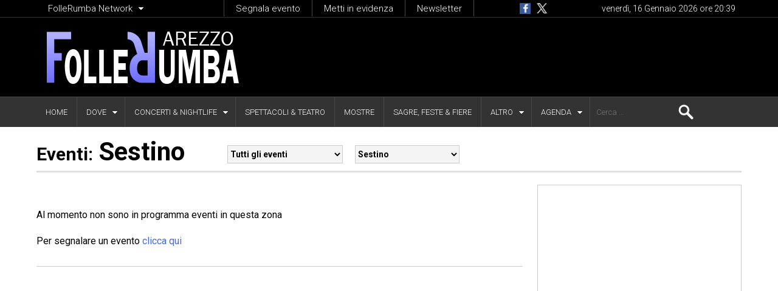

--- FILE ---
content_type: text/html; charset=UTF-8
request_url: https://www.follerumba.it/arezzo/zona/sestino/
body_size: 11785
content:

<!-- 
  
 FRFRFRFRFRFRF        FRFR
 FRFRFRFRFRFRFR       FRFR
 FRFR         FRFR    FRFR
 FRFR          FRFR   FRFR
 FRFRFRFR       FRFR  FRFR
 FRFRFRFR         FRFRFRFR
 FRFR          FRFR   FRFR
 FRFR         FRFR    FRFR
 FRFR        FRFR     FRFR
 FRFR         FRFR    FRFR
 FRFR           FRFRFRFRFR
 
 -->

<!DOCTYPE html>
<html lang="it-IT">
<head>
<meta charset="UTF-8">
<meta name="viewport" content="width=device-width, initial-scale=1">

<link rel="shortcut icon" type="image/x-icon" href="https://www.follerumba.it/arezzo/favicon.ico" />
<meta name = "format-detection" content = "telephone=no">

<link rel="apple-touch-icon" href="https://www.follerumba.it/arezzo/wp-content/themes/follerumba-eventi-child/img/appleicon/apple-touch-icon.png" />
<link rel="apple-touch-icon" sizes="76x76" href="https://www.follerumba.it/arezzo/wp-content/themes/follerumba-eventi-child/img/appleicon/apple-touch-icon-76x76.png" />
<link rel="apple-touch-icon" sizes="120x120" href="https://www.follerumba.it/arezzo/wp-content/themes/follerumba-eventi-child/img/appleicon/apple-touch-icon-120x120.png" />
<link rel="apple-touch-icon" sizes="152x152" href="https://www.follerumba.it/arezzo/wp-content/themes/follerumba-eventi-child/img/appleicon/apple-touch-icon-152x152.png" />


<!--[if lt IE 9]>
<script src="https://www.follerumba.it/arezzo/wp-content/themes/follerumba-eventi/js/html5.js" type="text/javascript"></script>
<![endif]-->

<meta name='robots' content='index, follow, max-image-preview:large, max-snippet:-1, max-video-preview:-1' />

	<!-- This site is optimized with the Yoast SEO plugin v16.3 - https://yoast.com/wordpress/plugins/seo/ -->
	<title>Eventi a Sestino &bull; FolleRumba Arezzo</title>
	<meta name="description" content="Eventi a Sestino e tutte le informazioni sulle sagre, fiere, concerti e spettacoli, in programma a Sestino e nel suo comune" />
	<link rel="canonical" href="https://www.follerumba.it/arezzo/zona/sestino/" />
	<meta property="og:locale" content="it_IT" />
	<meta property="og:type" content="article" />
	<meta property="og:title" content="Eventi a Sestino &bull; FolleRumba Arezzo" />
	<meta property="og:description" content="Eventi a Sestino e tutte le informazioni sulle sagre, fiere, concerti e spettacoli, in programma a Sestino e nel suo comune" />
	<meta property="og:url" content="https://www.follerumba.it/arezzo/zona/sestino/" />
	<meta property="og:site_name" content="FolleRumba Arezzo" />
	<meta property="og:image" content="https://www.follerumba.it/arezzo/wp-content/uploads/2022/02/immagine-defaultd-per-social-arezzo.png" />
	<meta property="og:image:width" content="1000" />
	<meta property="og:image:height" content="800" />
	<meta name="twitter:card" content="summary_large_image" />
	<meta name="twitter:site" content="@FolleRumbaAR" />
	<script type="application/ld+json" class="yoast-schema-graph">{"@context":"https://schema.org","@graph":[{"@type":"WebSite","@id":"https://www.follerumba.it/arezzo/#website","url":"https://www.follerumba.it/arezzo/","name":"FolleRumba Arezzo","description":"","potentialAction":[{"@type":"SearchAction","target":"https://www.follerumba.it/arezzo/?s={search_term_string}","query-input":"required name=search_term_string"}],"inLanguage":"it-IT"},{"@type":"CollectionPage","@id":"https://www.follerumba.it/arezzo/zona/sestino/#webpage","url":"https://www.follerumba.it/arezzo/zona/sestino/","name":"Eventi a Sestino &bull; FolleRumba Arezzo","isPartOf":{"@id":"https://www.follerumba.it/arezzo/#website"},"description":"Eventi a Sestino e tutte le informazioni sulle sagre, fiere, concerti e spettacoli, in programma a Sestino e nel suo comune","breadcrumb":{"@id":"https://www.follerumba.it/arezzo/zona/sestino/#breadcrumb"},"inLanguage":"it-IT","potentialAction":[{"@type":"ReadAction","target":["https://www.follerumba.it/arezzo/zona/sestino/"]}]},{"@type":"BreadcrumbList","@id":"https://www.follerumba.it/arezzo/zona/sestino/#breadcrumb","itemListElement":[{"@type":"ListItem","position":1,"item":{"@type":"WebPage","@id":"https://www.follerumba.it/arezzo/","url":"https://www.follerumba.it/arezzo/","name":"Home"}},{"@type":"ListItem","position":2,"item":{"@type":"WebPage","@id":"https://www.follerumba.it/arezzo/zona/valtiberina/","url":"https://www.follerumba.it/arezzo/zona/valtiberina/","name":"Valtiberina"}},{"@type":"ListItem","position":3,"item":{"@id":"https://www.follerumba.it/arezzo/zona/sestino/#webpage"}}]}]}</script>
	<!-- / Yoast SEO plugin. -->


<link rel='dns-prefetch' href='//maxcdn.bootstrapcdn.com' />
<link rel='dns-prefetch' href='//s.w.org' />
<link rel='dns-prefetch' href='//v0.wordpress.com' />
<link rel="alternate" type="application/rss+xml" title="Feed FolleRumba Arezzo &raquo; Sestino Zone" href="https://www.follerumba.it/arezzo/zona/sestino/feed/" />
		<script type="text/javascript">
			window._wpemojiSettings = {"baseUrl":"https:\/\/s.w.org\/images\/core\/emoji\/13.0.1\/72x72\/","ext":".png","svgUrl":"https:\/\/s.w.org\/images\/core\/emoji\/13.0.1\/svg\/","svgExt":".svg","source":{"concatemoji":"https:\/\/www.follerumba.it\/arezzo\/wp-includes\/js\/wp-emoji-release.min.js?ver=5.7.14"}};
			!function(e,a,t){var n,r,o,i=a.createElement("canvas"),p=i.getContext&&i.getContext("2d");function s(e,t){var a=String.fromCharCode;p.clearRect(0,0,i.width,i.height),p.fillText(a.apply(this,e),0,0);e=i.toDataURL();return p.clearRect(0,0,i.width,i.height),p.fillText(a.apply(this,t),0,0),e===i.toDataURL()}function c(e){var t=a.createElement("script");t.src=e,t.defer=t.type="text/javascript",a.getElementsByTagName("head")[0].appendChild(t)}for(o=Array("flag","emoji"),t.supports={everything:!0,everythingExceptFlag:!0},r=0;r<o.length;r++)t.supports[o[r]]=function(e){if(!p||!p.fillText)return!1;switch(p.textBaseline="top",p.font="600 32px Arial",e){case"flag":return s([127987,65039,8205,9895,65039],[127987,65039,8203,9895,65039])?!1:!s([55356,56826,55356,56819],[55356,56826,8203,55356,56819])&&!s([55356,57332,56128,56423,56128,56418,56128,56421,56128,56430,56128,56423,56128,56447],[55356,57332,8203,56128,56423,8203,56128,56418,8203,56128,56421,8203,56128,56430,8203,56128,56423,8203,56128,56447]);case"emoji":return!s([55357,56424,8205,55356,57212],[55357,56424,8203,55356,57212])}return!1}(o[r]),t.supports.everything=t.supports.everything&&t.supports[o[r]],"flag"!==o[r]&&(t.supports.everythingExceptFlag=t.supports.everythingExceptFlag&&t.supports[o[r]]);t.supports.everythingExceptFlag=t.supports.everythingExceptFlag&&!t.supports.flag,t.DOMReady=!1,t.readyCallback=function(){t.DOMReady=!0},t.supports.everything||(n=function(){t.readyCallback()},a.addEventListener?(a.addEventListener("DOMContentLoaded",n,!1),e.addEventListener("load",n,!1)):(e.attachEvent("onload",n),a.attachEvent("onreadystatechange",function(){"complete"===a.readyState&&t.readyCallback()})),(n=t.source||{}).concatemoji?c(n.concatemoji):n.wpemoji&&n.twemoji&&(c(n.twemoji),c(n.wpemoji)))}(window,document,window._wpemojiSettings);
		</script>
		<style type="text/css">
img.wp-smiley,
img.emoji {
	display: inline !important;
	border: none !important;
	box-shadow: none !important;
	height: 1em !important;
	width: 1em !important;
	margin: 0 .07em !important;
	vertical-align: -0.1em !important;
	background: none !important;
	padding: 0 !important;
}
</style>
	<link rel='stylesheet' id='eo-leaflet.js-css'  href='https://www.follerumba.it/arezzo/wp-content/plugins/event-organiser/lib/leaflet/leaflet.min.css?ver=1.4.0' type='text/css' media='all' />
<style id='eo-leaflet.js-inline-css' type='text/css'>
.leaflet-popup-close-button{box-shadow:none!important;}
</style>
<link rel='stylesheet' id='wp-block-library-css'  href='https://www.follerumba.it/arezzo/wp-includes/css/dist/block-library/style.min.css?ver=5.7.14' type='text/css' media='all' />
<style id='wp-block-library-inline-css' type='text/css'>
.has-text-align-justify{text-align:justify;}
</style>
<link rel='stylesheet' id='contact-form-7-css'  href='https://www.follerumba.it/arezzo/wp-content/plugins/contact-form-7/includes/css/styles.css?ver=5.4.1' type='text/css' media='all' />
<link rel='stylesheet' id='simple-share-buttons-adder-font-awesome-css'  href='//maxcdn.bootstrapcdn.com/font-awesome/4.3.0/css/font-awesome.min.css?ver=5.7.14' type='text/css' media='all' />
<link rel='stylesheet' id='wordpress-popular-posts-css-css'  href='https://www.follerumba.it/arezzo/wp-content/plugins/wordpress-popular-posts/assets/css/wpp.css?ver=5.3.2' type='text/css' media='all' />
<link rel='stylesheet' id='parent-style-css'  href='https://www.follerumba.it/arezzo/wp-content/themes/follerumba-eventi/style.css?ver=5.7.14' type='text/css' media='all' />
<link rel='stylesheet' id='follerumba-eventi-style-css'  href='https://www.follerumba.it/arezzo/wp-content/themes/follerumba-eventi-child/style.css?ver=5.7.14' type='text/css' media='all' />
<link rel='stylesheet' id='follerumba-eventi-style-mobile-css'  href='https://www.follerumba.it/arezzo/wp-content/themes/follerumba-eventi/style-mobile.css?ver=5.7.14' type='text/css' media='all' />
<link rel='stylesheet' id='jetpack_css-css'  href='https://www.follerumba.it/arezzo/wp-content/plugins/jetpack/css/jetpack.css?ver=9.7.3' type='text/css' media='all' />
<script type='text/javascript' src='https://www.follerumba.it/arezzo/wp-includes/js/jquery/jquery.min.js?ver=3.5.1' id='jquery-core-js'></script>
<script type='text/javascript' src='https://www.follerumba.it/arezzo/wp-includes/js/jquery/jquery-migrate.min.js?ver=3.3.2' id='jquery-migrate-js'></script>
<script type='application/json' id='wpp-json'>
{"sampling_active":0,"sampling_rate":100,"ajax_url":"https:\/\/www.follerumba.it\/arezzo\/wp-json\/wordpress-popular-posts\/v1\/popular-posts","ID":0,"token":"71f8199bc1","lang":0,"debug":0}
</script>
<script type='text/javascript' src='https://www.follerumba.it/arezzo/wp-content/plugins/wordpress-popular-posts/assets/js/wpp.min.js?ver=5.3.2' id='wpp-js-js'></script>
<link rel="https://api.w.org/" href="https://www.follerumba.it/arezzo/wp-json/" /><link rel="EditURI" type="application/rsd+xml" title="RSD" href="https://www.follerumba.it/arezzo/xmlrpc.php?rsd" />
<link rel="wlwmanifest" type="application/wlwmanifest+xml" href="https://www.follerumba.it/arezzo/wp-includes/wlwmanifest.xml" /> 
<meta name="generator" content="WordPress 5.7.14" />
        <style>
            @-webkit-keyframes bgslide {
                from {
                    background-position-x: 0;
                }
                to {
                    background-position-x: -200%;
                }
            }

            @keyframes bgslide {
                    from {
                        background-position-x: 0;
                    }
                    to {
                        background-position-x: -200%;
                    }
            }

            .wpp-widget-placeholder {
                margin: 0 auto;
                width: 60px;
                height: 3px;
                background: #dd3737;
                background: -webkit-gradient(linear, left top, right top, from(#dd3737), color-stop(10%, #571313), to(#dd3737));
                background: linear-gradient(90deg, #dd3737 0%, #571313 10%, #dd3737 100%);
                background-size: 200% auto;
                border-radius: 3px;
                -webkit-animation: bgslide 1s infinite linear;
                animation: bgslide 1s infinite linear;
            }
        </style>
        <style type='text/css'>img#wpstats{display:none}</style>
			
<!-- Google Tag Manager -->
<script>(function(w,d,s,l,i){w[l]=w[l]||[];w[l].push({'gtm.start':
new Date().getTime(),event:'gtm.js'});var f=d.getElementsByTagName(s)[0],
j=d.createElement(s),dl=l!='dataLayer'?'&l='+l:'';j.async=true;j.src=
'https://www.googletagmanager.com/gtm.js?id='+i+dl;f.parentNode.insertBefore(j,f);
})(window,document,'script','dataLayer','GTM-MTGNM87');</script>
<!-- End Google Tag Manager -->

<script type="text/javascript" src="https://www.follerumba.it/arezzo/wp-content/themes/follerumba-eventi/js/jquery-1.12.0.min.js"></script>


<!--[if lte IE 9]>
<link rel="stylesheet" href="ie.css" type="text/css" media="all">
<![endif]-->

<!--[if IE 8 ]>
<link rel="stylesheet" href="ie8.css" type="text/css" media="all">
<![endif]-->



<script async src="//pagead2.googlesyndication.com/pagead/js/adsbygoogle.js"></script>
<script>
  (adsbygoogle = window.adsbygoogle || []).push({
    google_ad_client: "ca-pub-2287813341971519",
    enable_page_level_ads: true
  });
</script>



</head>

<body class="archive tax-zona term-sestino term-214">
<!-- Google Tag Manager (noscript) -->
<noscript><iframe src="https://www.googletagmanager.com/ns.html?id=GTM-MTGNM87"
height="0" width="0" style="display:none;visibility:hidden"></iframe></noscript>
<!-- End Google Tag Manager (noscript) -->


<noscript><div style="text-align:center; margin:5px 0px 10px 0; font-size:12px;"><b>ATTENZIONE</b><br/>Sembra che nel tuo browser il linguaggio Javascript sia disabilitato, ciò non permette di avere a disposizione tutte le funzionalità di questo sito, quindi consigliamo di abilitarlo.</div></noscript>

<div id="page" class="site">
	<div id="fr-network">
		<div class="larghezza">
			<div class="menu-menu-fr-network-container"><ul id="menu-network" class="menu"><li id="menu-item-100" class="frnet menu-item menu-item-type-custom menu-item-object-custom menu-item-has-children menu-item-100"><a href="#">FolleRumba Network</a>
<ul class="sub-menu">
	<li id="menu-item-101" class="menu-item menu-item-type-post_type menu-item-object-page menu-item-home menu-item-101"><a href="https://www.follerumba.it/arezzo/">FolleRumba Arezzo</a></li>
	<li id="menu-item-102" class="menu-item menu-item-type-custom menu-item-object-custom menu-item-102"><a target="_blank" rel="noopener" href="https://www.follerumba.it/firenze/">FolleRumba Firenze</a></li>
	<li id="menu-item-104" class="menu-item menu-item-type-custom menu-item-object-custom menu-item-104"><a target="_blank" rel="nofollow" href="https://www.follerumba.net">Design</a></li>
</ul>
</li>
<li id="menu-item-105" class="menu-item menu-item-type-post_type menu-item-object-page menu-item-105"><a href="https://www.follerumba.it/arezzo/segnala-evento/">Segnala evento</a></li>
<li id="menu-item-16745" class="fr-pubblicita menu-item menu-item-type-post_type menu-item-object-page menu-item-16745"><a href="https://www.follerumba.it/arezzo/evento-in-evidenza/">Metti in evidenza</a></li>
<li id="menu-item-16616" class="fr-newsletter menu-item menu-item-type-post_type menu-item-object-page menu-item-16616"><a href="https://www.follerumba.it/arezzo/newsletter/">Newsletter</a></li>
</ul></div>
			<div class="iconesocial">            
            	<a href="https://www.facebook.com/FolleRumbaArezzo" target="_blank" rel="nofollow">
    <div class="facebookicona smallicon"></div>
</a>

<a href="https://twitter.com/FolleRumbaAR" target="_blank" rel="nofollow">
    <div class="twittericona smallicon"></div>
</a>			</div>

			<div class="dataeora">
				venerdì, 16 Gennaio 2026 ore 20:39			</div>
		</div>
	</div>

	<div id="header-menu">
		<header id="headprincipale" class="site-header" role="banner">
			<div class="larghezza">
				<a href="https://www.follerumba.it/arezzo/" title="FolleRumba Arezzo" rel="home">
					<div class="logo-sito"></div>
				</a>

				<div class="leaderboard-out">
					<div class="leaderboard">
									<div class="textwidget"><style>
.ads-leaderboard-reattiva { width: 728px; height: 90px; }

@media(max-width: 760px) { .ads-leaderboard-reattiva { width: 468px; height: 60px; }
}

@media(max-width: 490px) { .ads-leaderboard-reattiva { width: 320px; height: 100px; } 
}

@media(max-width: 330px) { .ads-leaderboard-reattiva { width: 320px; height: 50px; } 
}

</style>

<script async src="//pagead2.googlesyndication.com/pagead/js/adsbygoogle.js"></script>
<!-- ads-leaderboard-reattiva -->
<ins class="adsbygoogle ads-leaderboard-reattiva"
     style="display:block"
     data-ad-client="ca-pub-2287813341971519"
     data-ad-slot="6014354189"></ins>
<script>
(adsbygoogle = window.adsbygoogle || []).push({});
</script></div>
						
					</div>
				</div>
			</div>
		</header>
	
		<div id="barra-menu">
			<div class="larghezza">
				<a href="https://www.follerumba.it/arezzo/" title="FolleRumba Arezzo" rel="home" class="alogopiccolo"><div class="logopiccolo"></div></a>
				<nav id="site-navigation" class="main-navigation" role="navigation">
					<button class="menu-toggle" aria-controls="primary-menu" aria-expanded="false"><span>&nbsp;</span><span>&nbsp;</span><span>&nbsp;</span></button>
					<div class="menu-menu-1-container"><ul id="primary-menu" class="menu"><li id="menu-item-14" class="menu-item menu-item-type-post_type menu-item-object-page menu-item-home menu-item-14"><a href="https://www.follerumba.it/arezzo/">Home</a></li>
<li id="menu-item-18" class="menu-item menu-item-type-custom menu-item-object-custom current-menu-ancestor menu-item-has-children menu-item-18"><a href="#">Dove</a>
<ul class="sub-menu">
	<li id="menu-item-162" class="menu-item menu-item-type-taxonomy menu-item-object-zona menu-item-162"><a href="https://www.follerumba.it/arezzo/zona/arezzo/">Arezzo</a></li>
	<li id="menu-item-298" class="menu-item menu-item-type-taxonomy menu-item-object-zona menu-item-has-children menu-item-298"><a href="https://www.follerumba.it/arezzo/zona/casentino/">Casentino</a>
	<ul class="sub-menu">
		<li id="menu-item-16545" class="menu-item menu-item-type-taxonomy menu-item-object-zona menu-item-16545"><a href="https://www.follerumba.it/arezzo/zona/bibbiena/">Bibbiena</a></li>
		<li id="menu-item-16546" class="menu-item menu-item-type-taxonomy menu-item-object-zona menu-item-16546"><a href="https://www.follerumba.it/arezzo/zona/capolona/">Capolona</a></li>
		<li id="menu-item-16547" class="menu-item menu-item-type-taxonomy menu-item-object-zona menu-item-16547"><a href="https://www.follerumba.it/arezzo/zona/castel-focognano/">Castel Focognano</a></li>
		<li id="menu-item-16548" class="menu-item menu-item-type-taxonomy menu-item-object-zona menu-item-16548"><a href="https://www.follerumba.it/arezzo/zona/castel-san-niccolo/">Castel San Niccolò</a></li>
		<li id="menu-item-16549" class="menu-item menu-item-type-taxonomy menu-item-object-zona menu-item-16549"><a href="https://www.follerumba.it/arezzo/zona/chitignano/">Chitignano</a></li>
		<li id="menu-item-16550" class="menu-item menu-item-type-taxonomy menu-item-object-zona menu-item-16550"><a href="https://www.follerumba.it/arezzo/zona/chiusi-della-verna/">Chiusi della Verna</a></li>
		<li id="menu-item-16551" class="menu-item menu-item-type-taxonomy menu-item-object-zona menu-item-16551"><a href="https://www.follerumba.it/arezzo/zona/montemignaio/">Montemignaio</a></li>
		<li id="menu-item-16552" class="menu-item menu-item-type-taxonomy menu-item-object-zona menu-item-16552"><a href="https://www.follerumba.it/arezzo/zona/ortignano-raggiolo/">Ortignano Raggiolo</a></li>
		<li id="menu-item-16553" class="menu-item menu-item-type-taxonomy menu-item-object-zona menu-item-16553"><a href="https://www.follerumba.it/arezzo/zona/poppi/">Poppi</a></li>
		<li id="menu-item-16554" class="menu-item menu-item-type-taxonomy menu-item-object-zona menu-item-16554"><a href="https://www.follerumba.it/arezzo/zona/pratovecchio-stia/">Pratovecchio Stia</a></li>
		<li id="menu-item-16555" class="menu-item menu-item-type-taxonomy menu-item-object-zona menu-item-16555"><a href="https://www.follerumba.it/arezzo/zona/subbiano/">Subbiano</a></li>
		<li id="menu-item-16556" class="menu-item menu-item-type-taxonomy menu-item-object-zona menu-item-16556"><a href="https://www.follerumba.it/arezzo/zona/talla/">Talla</a></li>
	</ul>
</li>
	<li id="menu-item-163" class="menu-item menu-item-type-taxonomy menu-item-object-zona menu-item-has-children menu-item-163"><a href="https://www.follerumba.it/arezzo/zona/valdarno/">Valdarno</a>
	<ul class="sub-menu">
		<li id="menu-item-16561" class="menu-item menu-item-type-taxonomy menu-item-object-zona menu-item-16561"><a href="https://www.follerumba.it/arezzo/zona/bucine/">Bucine</a></li>
		<li id="menu-item-16562" class="menu-item menu-item-type-taxonomy menu-item-object-zona menu-item-16562"><a href="https://www.follerumba.it/arezzo/zona/castelfranco-piandisco/">Castelfranco Piandiscò</a></li>
		<li id="menu-item-16563" class="menu-item menu-item-type-taxonomy menu-item-object-zona menu-item-16563"><a href="https://www.follerumba.it/arezzo/zona/castiglion-fibocchi/">Castiglion Fibocchi</a></li>
		<li id="menu-item-16564" class="menu-item menu-item-type-taxonomy menu-item-object-zona menu-item-16564"><a href="https://www.follerumba.it/arezzo/zona/cavriglia/">Cavriglia</a></li>
		<li id="menu-item-16565" class="menu-item menu-item-type-taxonomy menu-item-object-zona menu-item-16565"><a href="https://www.follerumba.it/arezzo/zona/laterina/">Laterina</a></li>
		<li id="menu-item-16566" class="menu-item menu-item-type-taxonomy menu-item-object-zona menu-item-16566"><a href="https://www.follerumba.it/arezzo/zona/loro-ciuffenna/">Loro Ciuffenna</a></li>
		<li id="menu-item-16567" class="menu-item menu-item-type-taxonomy menu-item-object-zona menu-item-16567"><a href="https://www.follerumba.it/arezzo/zona/montevarchi/">Montevarchi</a></li>
		<li id="menu-item-16568" class="menu-item menu-item-type-taxonomy menu-item-object-zona menu-item-16568"><a href="https://www.follerumba.it/arezzo/zona/pergine-valdarno/">Pergine Valdarno</a></li>
		<li id="menu-item-16569" class="menu-item menu-item-type-taxonomy menu-item-object-zona menu-item-16569"><a href="https://www.follerumba.it/arezzo/zona/san-giovanni-valdarno/">San Giovanni Valdarno</a></li>
		<li id="menu-item-16570" class="menu-item menu-item-type-taxonomy menu-item-object-zona menu-item-16570"><a href="https://www.follerumba.it/arezzo/zona/terranuova-bracciolini/">Terranuova Bracciolini</a></li>
	</ul>
</li>
	<li id="menu-item-164" class="menu-item menu-item-type-taxonomy menu-item-object-zona menu-item-has-children menu-item-164"><a href="https://www.follerumba.it/arezzo/zona/valdichiana/">Valdichiana</a>
	<ul class="sub-menu">
		<li id="menu-item-16573" class="menu-item menu-item-type-taxonomy menu-item-object-zona menu-item-16573"><a href="https://www.follerumba.it/arezzo/zona/castiglion-fiorentino/">Castiglion Fiorentino</a></li>
		<li id="menu-item-16574" class="menu-item menu-item-type-taxonomy menu-item-object-zona menu-item-16574"><a href="https://www.follerumba.it/arezzo/zona/civitella-in-val-di-chiana/">Civitella in Val di Chiana</a></li>
		<li id="menu-item-16575" class="menu-item menu-item-type-taxonomy menu-item-object-zona menu-item-16575"><a href="https://www.follerumba.it/arezzo/zona/cortona/">Cortona</a></li>
		<li id="menu-item-16576" class="menu-item menu-item-type-taxonomy menu-item-object-zona menu-item-16576"><a href="https://www.follerumba.it/arezzo/zona/foiano-della-chiana/">Foiano della Chiana</a></li>
		<li id="menu-item-16577" class="menu-item menu-item-type-taxonomy menu-item-object-zona menu-item-16577"><a href="https://www.follerumba.it/arezzo/zona/lucignano/">Lucignano</a></li>
		<li id="menu-item-16578" class="menu-item menu-item-type-taxonomy menu-item-object-zona menu-item-16578"><a href="https://www.follerumba.it/arezzo/zona/marciano-della-chiana/">Marciano della Chiana</a></li>
		<li id="menu-item-16579" class="menu-item menu-item-type-taxonomy menu-item-object-zona menu-item-16579"><a href="https://www.follerumba.it/arezzo/zona/montepulciano/">Montepulciano</a></li>
		<li id="menu-item-299" class="menu-item menu-item-type-taxonomy menu-item-object-zona menu-item-299"><a href="https://www.follerumba.it/arezzo/zona/monte-san-savino/">Monte San Savino</a></li>
		<li id="menu-item-16580" class="menu-item menu-item-type-taxonomy menu-item-object-zona menu-item-16580"><a href="https://www.follerumba.it/arezzo/zona/sinalunga/">Sinalunga</a></li>
		<li id="menu-item-16581" class="menu-item menu-item-type-taxonomy menu-item-object-zona menu-item-16581"><a href="https://www.follerumba.it/arezzo/zona/torrita-di-siena/">Torrita di Siena</a></li>
	</ul>
</li>
	<li id="menu-item-165" class="menu-item menu-item-type-taxonomy menu-item-object-zona current-zona-ancestor current-menu-ancestor current-menu-parent current-zona-parent menu-item-has-children menu-item-165"><a href="https://www.follerumba.it/arezzo/zona/valtiberina/">Valtiberina</a>
	<ul class="sub-menu">
		<li id="menu-item-16584" class="menu-item menu-item-type-taxonomy menu-item-object-zona menu-item-16584"><a href="https://www.follerumba.it/arezzo/zona/anghiari/">Anghiari</a></li>
		<li id="menu-item-16585" class="menu-item menu-item-type-taxonomy menu-item-object-zona menu-item-16585"><a href="https://www.follerumba.it/arezzo/zona/badia-tedalda/">Badia Tedalda</a></li>
		<li id="menu-item-16586" class="menu-item menu-item-type-taxonomy menu-item-object-zona menu-item-16586"><a href="https://www.follerumba.it/arezzo/zona/caprese-michelangelo/">Caprese Michelangelo</a></li>
		<li id="menu-item-16587" class="menu-item menu-item-type-taxonomy menu-item-object-zona menu-item-16587"><a href="https://www.follerumba.it/arezzo/zona/monterchi/">Monterchi</a></li>
		<li id="menu-item-16588" class="menu-item menu-item-type-taxonomy menu-item-object-zona menu-item-16588"><a href="https://www.follerumba.it/arezzo/zona/pieve-santo-stefano/">Pieve Santo Stefano</a></li>
		<li id="menu-item-16589" class="menu-item menu-item-type-taxonomy menu-item-object-zona menu-item-16589"><a href="https://www.follerumba.it/arezzo/zona/sansepolcro/">Sansepolcro</a></li>
		<li id="menu-item-16590" class="menu-item menu-item-type-taxonomy menu-item-object-zona current-menu-item menu-item-16590"><a href="https://www.follerumba.it/arezzo/zona/sestino/" aria-current="page">Sestino</a></li>
	</ul>
</li>
	<li id="menu-item-21322" class="menu-item menu-item-type-custom menu-item-object-custom menu-item-21322"><a href="https://www.follerumba.it/arezzo/zona/dintorni/">Dintorni</a></li>
</ul>
</li>
<li id="menu-item-30" class="menu-item menu-item-type-custom menu-item-object-custom menu-item-has-children menu-item-30"><a href="#">Concerti &#038; Nightlife</a>
<ul class="sub-menu">
	<li id="menu-item-26" class="menu-item menu-item-type-taxonomy menu-item-object-event-category menu-item-26"><a href="https://www.follerumba.it/arezzo/elenco/concerti/">Concerti</a></li>
	<li id="menu-item-31" class="menu-item menu-item-type-taxonomy menu-item-object-event-category menu-item-31"><a href="https://www.follerumba.it/arezzo/elenco/nightlife/">Nightlife</a></li>
</ul>
</li>
<li id="menu-item-28" class="menu-item menu-item-type-taxonomy menu-item-object-event-category menu-item-28"><a href="https://www.follerumba.it/arezzo/elenco/teatri-spettacoli/">Spettacoli &#038; Teatro</a></li>
<li id="menu-item-29" class="menu-item menu-item-type-taxonomy menu-item-object-event-category menu-item-29"><a href="https://www.follerumba.it/arezzo/elenco/mostre/">Mostre</a></li>
<li id="menu-item-27" class="menu-item menu-item-type-taxonomy menu-item-object-event-category menu-item-27"><a href="https://www.follerumba.it/arezzo/elenco/sagre-feste-fiere/">Sagre, Feste &#038; Fiere</a></li>
<li id="menu-item-33" class="menu-item menu-item-type-custom menu-item-object-custom menu-item-has-children menu-item-33"><a href="#">Altro</a>
<ul class="sub-menu">
	<li id="menu-item-37" class="menu-item menu-item-type-taxonomy menu-item-object-event-category menu-item-37"><a href="https://www.follerumba.it/arezzo/elenco/festival/">Festival &#038; rassegne</a></li>
	<li id="menu-item-35" class="menu-item menu-item-type-taxonomy menu-item-object-event-category menu-item-35"><a href="https://www.follerumba.it/arezzo/elenco/bambini-ragazzi/">Bambini e ragazzi</a></li>
	<li id="menu-item-38" class="menu-item menu-item-type-taxonomy menu-item-object-event-category menu-item-38"><a href="https://www.follerumba.it/arezzo/elenco/conferenze-convegni/">Incontri e Conferenze</a></li>
	<li id="menu-item-36" class="menu-item menu-item-type-taxonomy menu-item-object-event-category menu-item-36"><a href="https://www.follerumba.it/arezzo/elenco/expo/">Expo &#038; Mostre Scambio</a></li>
	<li id="menu-item-34" class="menu-item menu-item-type-taxonomy menu-item-object-event-category menu-item-34"><a href="https://www.follerumba.it/arezzo/elenco/altri-eventi/">Altri eventi</a></li>
</ul>
</li>
<li class="menu-item-has-children" ><a href="#">Agenda</a><ul class="calendariomenu"><li class="giornidate cmoggi"><a href="https://www.follerumba.it/arezzo/eventi-oggi/">Oggi</a></li><li class="giornidate cmdomani"><a href="https://www.follerumba.it/arezzo/eventi-domani/">Domani</a></li><li class="giornidate cmwend"><a href="https://www.follerumba.it/arezzo/eventi-questo-weekend/">Questo weekend</a></li><li class="giornidate cmsett"><a href="https://www.follerumba.it/arezzo/eventi-questa-settimana/">Questa settimana</a></li><li class="giornidate cmpross"><a href="https://www.follerumba.it/arezzo/eventi-prossima-settimana/">Prossima settimana</a></li><div class="widget_calendar eo-calendar eo-calendar-shortcode eo_widget_calendar" id="eo_shortcode_calendar_0"><div id="eo_shortcode_calendar_0_content" class="eo-widget-cal-wrap" data-eo-widget-cal-id="eo_shortcode_calendar_0"><table id='wp-calendar'><caption> Gennaio 2026 </caption><thead><tr><th title='lunedì' scope='col'>L</th><th title='martedì' scope='col'>M</th><th title='mercoledì' scope='col'>M</th><th title='giovedì' scope='col'>G</th><th title='venerdì' scope='col'>V</th><th title='sabato' scope='col'>S</th><th title='domenica' scope='col'>D</th></tr></thead><tbody><tr><td class="pad eo-before-month" colspan="1">&nbsp;</td><td class="pad eo-before-month" colspan="1">&nbsp;</td><td class="pad eo-before-month" colspan="1">&nbsp;</td><td data-eo-wc-date='2026-01-01' class='eo-past-date'> 1 </td><td data-eo-wc-date='2026-01-02' class='eo-past-date'> 2 </td><td data-eo-wc-date='2026-01-03' class='eo-past-date'> 3 </td><td data-eo-wc-date='2026-01-04' class='eo-past-date'> 4 </td></tr><tr><td data-eo-wc-date='2026-01-05' class='eo-past-date'> 5 </td><td data-eo-wc-date='2026-01-06' class='eo-past-date'> 6 </td><td data-eo-wc-date='2026-01-07' class='eo-past-date'> 7 </td><td data-eo-wc-date='2026-01-08' class='eo-past-date'> 8 </td><td data-eo-wc-date='2026-01-09' class='eo-past-date'> 9 </td><td data-eo-wc-date='2026-01-10' class='eo-past-date'> 10 </td><td data-eo-wc-date='2026-01-11' class='eo-past-date'> 11 </td></tr><tr><td data-eo-wc-date='2026-01-12' class='eo-past-date'> 12 </td><td data-eo-wc-date='2026-01-13' class='eo-past-date'> 13 </td><td data-eo-wc-date='2026-01-14' class='eo-past-date'> 14 </td><td data-eo-wc-date='2026-01-15' class='eo-past-date'> 15 </td><td data-eo-wc-date='2026-01-16' class='today event eo-event-cat-mostre eo-event-future eo-event-venue-teatro-degli-antei eo-event-cat-teatri-spettacoli'> <a title='3 eventi in questo giorno' href='https://www.follerumba.it/arezzo/eventi/data/2026/01/16'> 16 </a></td><td data-eo-wc-date='2026-01-17' class='eo-future-date event eo-event-cat-mostre eo-event-future eo-event-cat-altri-eventi eo-event-cat-bambini-ragazzi eo-event-cat-festival eo-event-venue-teatro-tenda eo-event-cat-concerti'> <a title='4 eventi in questo giorno' href='https://www.follerumba.it/arezzo/eventi/data/2026/01/17'> 17 </a></td><td data-eo-wc-date='2026-01-18' class='eo-future-date event eo-event-cat-mostre eo-event-future eo-event-venue-teatro-mecenate eo-event-cat-teatri-spettacoli eo-event-cat-conferenze-convegni eo-event-venue-teatro-verdi'> <a title='5 eventi in questo giorno' href='https://www.follerumba.it/arezzo/eventi/data/2026/01/18'> 18 </a></td></tr><tr><td data-eo-wc-date='2026-01-19' class='eo-future-date event eo-event-cat-mostre eo-event-future'> <a title='1 evento in questo giorno' href='https://www.follerumba.it/arezzo/eventi/data/2026/01/19'> 19 </a></td><td data-eo-wc-date='2026-01-20' class='eo-future-date event eo-event-cat-mostre eo-event-future'> <a title='2 eventi in questo giorno' href='https://www.follerumba.it/arezzo/eventi/data/2026/01/20'> 20 </a></td><td data-eo-wc-date='2026-01-21' class='eo-future-date event eo-event-cat-mostre eo-event-future'> <a title='2 eventi in questo giorno' href='https://www.follerumba.it/arezzo/eventi/data/2026/01/21'> 21 </a></td><td data-eo-wc-date='2026-01-22' class='eo-future-date event eo-event-cat-mostre eo-event-future'> <a title='2 eventi in questo giorno' href='https://www.follerumba.it/arezzo/eventi/data/2026/01/22'> 22 </a></td><td data-eo-wc-date='2026-01-23' class='eo-future-date event eo-event-cat-mostre eo-event-future'> <a title='2 eventi in questo giorno' href='https://www.follerumba.it/arezzo/eventi/data/2026/01/23'> 23 </a></td><td data-eo-wc-date='2026-01-24' class='eo-future-date event eo-event-cat-mostre eo-event-future eo-event-venue-arezzo-fiere-e-congressi eo-event-cat-expo eo-event-cat-conferenze-convegni eo-event-cat-altri-eventi eo-event-cat-bambini-ragazzi eo-event-cat-festival'> <a title='4 eventi in questo giorno' href='https://www.follerumba.it/arezzo/eventi/data/2026/01/24'> 24 </a></td><td data-eo-wc-date='2026-01-25' class='eo-future-date event eo-event-cat-mostre eo-event-future eo-event-venue-arezzo-fiere-e-congressi eo-event-cat-expo eo-event-cat-conferenze-convegni eo-event-venue-teatro-verdi eo-event-cat-bambini-ragazzi eo-event-cat-teatri-spettacoli'> <a title='4 eventi in questo giorno' href='https://www.follerumba.it/arezzo/eventi/data/2026/01/25'> 25 </a></td></tr><tr><td data-eo-wc-date='2026-01-26' class='eo-future-date event eo-event-cat-mostre eo-event-future eo-event-venue-teatro-mario-spina eo-event-cat-teatri-spettacoli'> <a title='2 eventi in questo giorno' href='https://www.follerumba.it/arezzo/eventi/data/2026/01/26'> 26 </a></td><td data-eo-wc-date='2026-01-27' class='eo-future-date event eo-event-cat-mostre eo-event-future'> <a title='2 eventi in questo giorno' href='https://www.follerumba.it/arezzo/eventi/data/2026/01/27'> 27 </a></td><td data-eo-wc-date='2026-01-28' class='eo-future-date event eo-event-cat-mostre eo-event-future'> <a title='2 eventi in questo giorno' href='https://www.follerumba.it/arezzo/eventi/data/2026/01/28'> 28 </a></td><td data-eo-wc-date='2026-01-29' class='eo-future-date event eo-event-cat-mostre eo-event-future'> <a title='2 eventi in questo giorno' href='https://www.follerumba.it/arezzo/eventi/data/2026/01/29'> 29 </a></td><td data-eo-wc-date='2026-01-30' class='eo-future-date event eo-event-cat-mostre eo-event-future'> <a title='2 eventi in questo giorno' href='https://www.follerumba.it/arezzo/eventi/data/2026/01/30'> 30 </a></td><td data-eo-wc-date='2026-01-31' class='eo-future-date event eo-event-cat-mostre eo-event-future eo-event-venue-teatro-giovanni-papini eo-event-cat-teatri-spettacoli'> <a title='3 eventi in questo giorno' href='https://www.follerumba.it/arezzo/eventi/data/2026/01/31'> 31 </a></td><td class="pad eo-after-month" colspan="1">&nbsp;</td></tr></tbody><tfoot><tr>
				<td id='eo-widget-prev-month' colspan='3'><a title='Mese precedente' href='https://www.follerumba.it/arezzo?eo_month=2025-12'>&laquo; Dic</a></td>
				<td class='pad'>&nbsp;</td>
				<td id='eo-widget-next-month' colspan='3'><a title='Prossimo mese' href='https://www.follerumba.it/arezzo?eo_month=2026-02'> Feb &raquo; </a></td>
			</tr></tfoot></table></div></div></ul></li><li class="cerca-nel-menu"><a href="#"></a><ul><form role="search" method="get" class="search-form" action="https://www.follerumba.it/arezzo/">
				<label>
					<span class="screen-reader-text">Ricerca per:</span>
					<input type="search" class="search-field" placeholder="Cerca &hellip;" value="" name="s" />
				</label>
				<input type="submit" class="search-submit" value="Cerca" />
			</form></ul></li></ul></div>				</nav>
			</div>
			<div class="clear"></div>
		</div>
	</div>

	<div id="content" class="site-content larghezza">

<div id="slogan-title">
	<h1 class="titolo-h1home titolo-categ"><span class="pretitle-zone">Eventi:</span> Sestino</h1>
    
    
<form name="MenuTendina" class="formfiltro formfiltro-categorie-su-zone">
	<select name="selectThis" size="1" onchange="location = this.options[this.selectedIndex].value;">	
		<option value="">Tutti gli eventi</option><option value="https://www.follerumba.it/arezzo/elenco/altri-eventi/?zona=sestino"> - Altri eventi</option><option value="https://www.follerumba.it/arezzo/elenco/bambini-ragazzi/?zona=sestino"> - Bambini e ragazzi</option><option value="https://www.follerumba.it/arezzo/elenco/concerti/?zona=sestino"> - Concerti</option><option value="https://www.follerumba.it/arezzo/elenco/expo/?zona=sestino"> - Expo &amp; Mostre Scambio</option><option value="https://www.follerumba.it/arezzo/elenco/festival/?zona=sestino"> - Festival e rassegne</option><option value="https://www.follerumba.it/arezzo/elenco/conferenze-convegni/?zona=sestino"> - Incontri e Conferenze</option><option value="https://www.follerumba.it/arezzo/elenco/mostre/?zona=sestino"> - Mostre</option><option value="https://www.follerumba.it/arezzo/elenco/nightlife/?zona=sestino"> - Nightlife</option><option value="https://www.follerumba.it/arezzo/elenco/sagre-feste-fiere/?zona=sestino"> - Sagre, Feste &amp; Fiere</option><option value="https://www.follerumba.it/arezzo/elenco/teatri-spettacoli/?zona=sestino"> - Spettacoli</option>	</select>
</form>








<form name="MenuTendina" class="formfiltro">
	<select name="selectThis" size="1" onchange="location = this.options[this.selectedIndex].value;">	
		<option value="https://www.follerumba.it/arezzo/zona/valtiberina/">Valtiberina</option><option value="https://www.follerumba.it/arezzo/zona/anghiari/">Anghiari</option><option value="https://www.follerumba.it/arezzo/zona/badia-tedalda/">Badia Tedalda</option><option value="https://www.follerumba.it/arezzo/zona/caprese-michelangelo/">Caprese Michelangelo</option><option value="https://www.follerumba.it/arezzo/zona/monterchi/">Monterchi</option><option value="https://www.follerumba.it/arezzo/zona/pieve-santo-stefano/">Pieve Santo Stefano</option><option value="https://www.follerumba.it/arezzo/zona/sansepolcro/">Sansepolcro</option><option value="https://www.follerumba.it/arezzo/zona/sestino/" selected>Sestino</option>	</select>
</form>

<div class="clear"></div>    
	<div class="clear"></div>

		
</div>


<div id="primary" class="content-area">
	<main id="main" class="site-main" role="main">
					
					
			


									
								 
		
		        
        		<article id="post-0" class="post no-results not-found">				
				<div class="entry-content">
					<p>Al momento non sono in programma eventi in questa zona</p>
					<p>Per segnalare un evento <a href="https://www.follerumba.it/arezzo/segnala-evento">clicca qui</a></p>
				</div>
			</article>        
        		<hr />
        	 
	</main>
</div>
 


<div id="secondary" class="widget-area" role="complementary">

	<aside id="text-6" class="widget widget_text">			<div class="textwidget"><div class="adquadrato-sidebar-top">

<style>
.ads-sidebar-top { width: 300px; height: 600px; }

@media(max-width: 760px) { .ads-sidebar-top { width: 300px; height: 250px; }
}
</style>


<script async src="//pagead2.googlesyndication.com/pagead/js/adsbygoogle.js"></script>
<!-- ads-sidebar-top -->
<ins class="adsbygoogle ads-sidebar-top"
     style="display:block"
     data-ad-client="ca-pub-2287813341971519"
     data-ad-slot="8673442583"></ins>
<script>
(adsbygoogle = window.adsbygoogle || []).push({});
</script>

</div></div>
		</aside>
	



	<h3 class="evidenza-title-side">in evidenza</h3>
	<ul class="lista-eventi-sidebar lista-eventi-sponsorizzati">
		
			<li>
				<div class="img-eventi-sponsor"><a href="https://www.follerumba.it/arezzo/evento/umanita-in-fiera-il-futuro-del-nuovo-mondo-ad-arezzo-fiere-e-congressi/"><img width="100" height="71" src="https://www.follerumba.it/arezzo/wp-content/uploads/2026/01/umanita-in-fiera-270x191.jpg" class="attachment-100x100 size-100x100 wp-post-image" alt="Umanità in Fiera" loading="lazy" srcset="https://www.follerumba.it/arezzo/wp-content/uploads/2026/01/umanita-in-fiera-270x191.jpg 270w, https://www.follerumba.it/arezzo/wp-content/uploads/2026/01/umanita-in-fiera-450x318.jpg 450w, https://www.follerumba.it/arezzo/wp-content/uploads/2026/01/umanita-in-fiera.jpg 525w" sizes="(max-width: 100px) 100vw, 100px" /></a></div>
				<div class="titolo-eventi-sponsor"><a href="https://www.follerumba.it/arezzo/evento/umanita-in-fiera-il-futuro-del-nuovo-mondo-ad-arezzo-fiere-e-congressi/">Umanità in Fiera &#8211; Il futuro del nuovo mondo ad Arezzo Fiere e Congressi</a></div>
				<div class="scritta-ann">Ann.</div>
				<div class="clear"></div>
			</li>

			</ul>

	
<aside id="wpp-3" class="widget popular-posts">
<h3 class="widget-title">Più letti del giorno</h3>


<ul class="wpp-list">
<li>
<a href="https://www.follerumba.it/arezzo/evento/long-live-the-queen-il-grande-tributo-queen-al-teatro-tenda-di-arezzo/" class="wpp-post-title" target="_self">Long Live The Queen: il grande tributo Queen al Teatro Tenda di Arezzo</a>
</li>
<li>
<a href="https://www.follerumba.it/arezzo/evento/mercato-settimanale-di-arezzo/" class="wpp-post-title" target="_self">Mercato settimanale di Arezzo</a>
</li>
<li>
<a href="https://www.follerumba.it/arezzo/evento/il-padrone-nancy-brilli-al-teatro-degli-antei-di-pratovecchio/" class="wpp-post-title" target="_self">Il padrone &#8211; Nancy Brilli al Teatro degli Antei di Pratovecchio</a>
</li>
<li>
<a href="https://www.follerumba.it/arezzo/evento/umanita-in-fiera-il-futuro-del-nuovo-mondo-ad-arezzo-fiere-e-congressi/" class="wpp-post-title" target="_self">Umanità in Fiera &#8211; Il futuro del nuovo mondo ad Arezzo Fiere e Congressi</a>
</li>
<li>
<a href="https://www.follerumba.it/arezzo/evento/monte-san-savino-e-i-suoi-santi-daniele-iacomoni-allauditorium-di-palazzo-galletti/" class="wpp-post-title" target="_self">Monte San Savino e i suoi Santi  &#8211; Daniele Iacomoni all&#8217;Auditorium di Palazzo Galletti</a>
</li>
<li>
<a href="https://www.follerumba.it/arezzo/evento/giappone-in-fiera-vivi-la-magia-del-sol-levante-ad-arezzo-fiere-e-congressi/" class="wpp-post-title" target="_self">Giappone in Fiera &#8211; Vivi la Magia del Sol Levante ad Arezzo Fiere e Congressi</a>
</li>
<li>
<a href="https://www.follerumba.it/arezzo/evento/arezzo-classic-motors-salone-veicoli-da-collezione-ad-arezzo-fiere-e-congressi/" class="wpp-post-title" target="_self">Arezzo Classic Motors &#8211; Salone Veicoli da Collezione ad Arezzo Fiere e Congressi</a>
</li>
<li>
<a href="https://www.follerumba.it/arezzo/evento/festa-de-l-unita-a-torrita-di-siena/" class="wpp-post-title" target="_self">Festa de l&#8217;Unità a Torrita di Siena</a>
</li>
<li>
<a href="https://www.follerumba.it/arezzo/evento/pubs-e-locali-provincia-di-arezzo/" class="wpp-post-title" target="_self">Pubs e Locali provincia di Arezzo</a>
</li>
<li>
<a href="https://www.follerumba.it/arezzo/evento/parole-di-faber-il-grande-tributo-a-fabrizio-de-andre-al-teatro-tenda-di-arezzo/" class="wpp-post-title" target="_self">Parole di Faber &#8211; Il grande Tributo a Fabrizio De André al Teatro Tenda di Arezzo</a>
</li>
</ul>

</aside>

	<aside id="custom_html-2" class="widget_text widget widget_custom_html"><div class="textwidget custom-html-widget"><div style="margin:20px 0;">
<script async src="//pagead2.googlesyndication.com/pagead/js/adsbygoogle.js"></script>
<!-- Arezzo - bottom sidebar (reattiva) -->
<ins class="adsbygoogle"
     style="display:block"
     data-ad-client="ca-pub-2287813341971519"
     data-ad-slot="5440774583"
     data-ad-format="auto"></ins>
<script>
(adsbygoogle = window.adsbygoogle || []).push({});
</script>
</div></div></aside>	
</div>
	</div><!-- #content -->

	<footer id="footerprincipale" class="site-footer" role="contentinfo">

		<div class="larghezza">
			<div class="footermenu footer1">
				<div class="menu-footer-menu-about-container"><ul id="footer-menu-1" class="menu"><li id="menu-item-74" class="neretto menu-item menu-item-type-custom menu-item-object-custom menu-item-74"><a>Informazioni</a></li>
<li id="menu-item-16733" class="menu-item menu-item-type-custom menu-item-object-custom menu-item-16733"><a target="_blank" rel="nofollow" href="http://www.follerumba.net/">Chi siamo</a></li>
<li id="menu-item-16731" class="menu-item menu-item-type-custom menu-item-object-custom menu-item-16731"><a target="_blank" rel="nofollow" href="http://www.follerumba.net/network/privacy-policy/">Privacy policy</a></li>
<li id="menu-item-73" class="menu-item menu-item-type-post_type menu-item-object-page menu-item-73"><a href="https://www.follerumba.it/arezzo/termini-condizioni/">Termini e condizioni</a></li>
<li id="menu-item-98" class="menu-item menu-item-type-post_type menu-item-object-page menu-item-98"><a href="https://www.follerumba.it/arezzo/segnala-evento/">Segnala evento</a></li>
</ul></div>			</div>
			<div class="footermenu footer2">
				<div class="menu-footer-menu-network-container"><ul id="footer-menu-2" class="menu"><li id="menu-item-108" class="neretto menu-item menu-item-type-custom menu-item-object-custom menu-item-108"><a>FolleRumba network</a></li>
<li id="menu-item-109" class="menu-item menu-item-type-post_type menu-item-object-page menu-item-home menu-item-109"><a href="https://www.follerumba.it/arezzo/">Eventi Arezzo</a></li>
<li id="menu-item-110" class="menu-item menu-item-type-custom menu-item-object-custom menu-item-110"><a target="_blank" rel="noopener" href="https://www.follerumba.it/firenze/">Eventi Firenze</a></li>
<li id="menu-item-112" class="menu-item menu-item-type-custom menu-item-object-custom menu-item-112"><a target="_blank" rel="nofollow" href="http://www.follerumba.net">Design</a></li>
</ul></div>			</div>
			<div class="footermenu footer3">
				<div class="menu-footer-menu-zone-container"><ul id="footer-menu-3" class="menu"><li id="menu-item-86" class="neretto menu-item menu-item-type-custom menu-item-object-custom menu-item-86"><a>Zone</a></li>
<li id="menu-item-321" class="menu-item menu-item-type-taxonomy menu-item-object-zona menu-item-321"><a href="https://www.follerumba.it/arezzo/zona/arezzo/">Arezzo</a></li>
<li id="menu-item-322" class="menu-item menu-item-type-taxonomy menu-item-object-zona menu-item-322"><a href="https://www.follerumba.it/arezzo/zona/casentino/">Casentino</a></li>
<li id="menu-item-323" class="menu-item menu-item-type-taxonomy menu-item-object-zona menu-item-323"><a href="https://www.follerumba.it/arezzo/zona/valdarno/">Valdarno</a></li>
<li id="menu-item-324" class="menu-item menu-item-type-taxonomy menu-item-object-zona menu-item-324"><a href="https://www.follerumba.it/arezzo/zona/valdichiana/">Valdichiana</a></li>
<li id="menu-item-325" class="menu-item menu-item-type-taxonomy menu-item-object-zona current-zona-ancestor menu-item-325"><a href="https://www.follerumba.it/arezzo/zona/valtiberina/">Valtiberina</a></li>
</ul></div>			</div>
			<div class="footermenu footer4">
				<div class="menu-footer-menu-categorie-container"><ul id="footer-menu-4" class="menu"><li id="menu-item-75" class="neretto menu-item menu-item-type-custom menu-item-object-custom menu-item-75"><a>Categorie</a></li>
<li id="menu-item-84" class="menu-item menu-item-type-taxonomy menu-item-object-event-category menu-item-84"><a href="https://www.follerumba.it/arezzo/elenco/sagre-feste-fiere/">Sagre, Feste &#038; Fiere</a></li>
<li id="menu-item-85" class="menu-item menu-item-type-taxonomy menu-item-object-event-category menu-item-85"><a href="https://www.follerumba.it/arezzo/elenco/teatri-spettacoli/">Spettacoli</a></li>
<li id="menu-item-78" class="menu-item menu-item-type-taxonomy menu-item-object-event-category menu-item-78"><a href="https://www.follerumba.it/arezzo/elenco/concerti/">Concerti</a></li>
<li id="menu-item-82" class="menu-item menu-item-type-taxonomy menu-item-object-event-category menu-item-82"><a href="https://www.follerumba.it/arezzo/elenco/mostre/">Mostre</a></li>
<li id="menu-item-83" class="menu-item menu-item-type-taxonomy menu-item-object-event-category menu-item-83"><a href="https://www.follerumba.it/arezzo/elenco/nightlife/">Nightlife</a></li>
<li id="menu-item-80" class="menu-item menu-item-type-taxonomy menu-item-object-event-category menu-item-80"><a href="https://www.follerumba.it/arezzo/elenco/festival/">Festival e rassegne</a></li>
<li id="menu-item-77" class="menu-item menu-item-type-taxonomy menu-item-object-event-category menu-item-77"><a href="https://www.follerumba.it/arezzo/elenco/bambini-ragazzi/">Bambini e ragazzi</a></li>
<li id="menu-item-79" class="menu-item menu-item-type-taxonomy menu-item-object-event-category menu-item-79"><a href="https://www.follerumba.it/arezzo/elenco/expo/">Expo &amp; Mostre Scambio</a></li>
<li id="menu-item-76" class="menu-item menu-item-type-taxonomy menu-item-object-event-category menu-item-76"><a href="https://www.follerumba.it/arezzo/elenco/altri-eventi/">Altri eventi</a></li>
<li id="menu-item-81" class="menu-item menu-item-type-taxonomy menu-item-object-event-category menu-item-81"><a href="https://www.follerumba.it/arezzo/elenco/conferenze-convegni/">Incontri e Conferenze</a></li>
</ul></div>			</div>
			<div class="footermenu footer5 socialfooter">
				<a href="https://www.facebook.com/FolleRumbaArezzo" target="_blank" rel="nofollow"><div class="icona-facebook"></div></a>
<a href="https://twitter.com/FolleRumbaAR" target="_blank" rel="nofollow"><div class="icona-twitter"></div></a>			</div>

			<div class="site-info">
				<p style="text-align:center">Copyright © 2026 FolleRumba - p.iva 02146980517 - Tutti i diritti sono riservati</p>
			</div>

		</div>
	</footer>


</div><!-- #page -->




	<script type="text/javascript">
	document.addEventListener( 'wpcf7mailsent', function( event ) {
		
		if($("#mettievide").val() == "2 giorni") {
			location.replace('https://www.paypal.com/cgi-bin/webscr?cmd=_s-xclick&hosted_button_id=RBCMTZK8E79C4')
		}else if($("#mettievide").val() == "4 giorni") {
			location.replace('https://www.paypal.com/cgi-bin/webscr?cmd=_s-xclick&hosted_button_id=TDWBH97KSUY7J')
		}else if($("#mettievide").val() == "7 giorni") {
			location.replace('https://www.paypal.com/cgi-bin/webscr?cmd=_s-xclick&hosted_button_id=XSTLGVMQ88T72')
		}
		
			
		if($("#evide").val() == "standard") {
			location.replace('https://www.paypal.com/cgi-bin/webscr?cmd=_s-xclick&hosted_button_id=MM7GTVTQK6GUJ')
		}else if($("#evide").val() == "plus") {
			location.replace('https://www.paypal.com/cgi-bin/webscr?cmd=_s-xclick&hosted_button_id=TATJ242TCTBDJ')
		}else if($("#evide").val() == "premium") {
			location.replace('https://www.paypal.com/cgi-bin/webscr?cmd=_s-xclick&hosted_button_id=JRQLBD32XB9FQ')
		}
		
	}, false );
	</script>
	<script type='text/javascript' src='https://www.follerumba.it/arezzo/wp-includes/js/dist/vendor/wp-polyfill.min.js?ver=7.4.4' id='wp-polyfill-js'></script>
<script type='text/javascript' id='wp-polyfill-js-after'>
( 'fetch' in window ) || document.write( '<script src="https://www.follerumba.it/arezzo/wp-includes/js/dist/vendor/wp-polyfill-fetch.min.js?ver=3.0.0"></scr' + 'ipt>' );( document.contains ) || document.write( '<script src="https://www.follerumba.it/arezzo/wp-includes/js/dist/vendor/wp-polyfill-node-contains.min.js?ver=3.42.0"></scr' + 'ipt>' );( window.DOMRect ) || document.write( '<script src="https://www.follerumba.it/arezzo/wp-includes/js/dist/vendor/wp-polyfill-dom-rect.min.js?ver=3.42.0"></scr' + 'ipt>' );( window.URL && window.URL.prototype && window.URLSearchParams ) || document.write( '<script src="https://www.follerumba.it/arezzo/wp-includes/js/dist/vendor/wp-polyfill-url.min.js?ver=3.6.4"></scr' + 'ipt>' );( window.FormData && window.FormData.prototype.keys ) || document.write( '<script src="https://www.follerumba.it/arezzo/wp-includes/js/dist/vendor/wp-polyfill-formdata.min.js?ver=3.0.12"></scr' + 'ipt>' );( Element.prototype.matches && Element.prototype.closest ) || document.write( '<script src="https://www.follerumba.it/arezzo/wp-includes/js/dist/vendor/wp-polyfill-element-closest.min.js?ver=2.0.2"></scr' + 'ipt>' );( 'objectFit' in document.documentElement.style ) || document.write( '<script src="https://www.follerumba.it/arezzo/wp-includes/js/dist/vendor/wp-polyfill-object-fit.min.js?ver=2.3.4"></scr' + 'ipt>' );
</script>
<script type='text/javascript' id='contact-form-7-js-extra'>
/* <![CDATA[ */
var wpcf7 = {"api":{"root":"https:\/\/www.follerumba.it\/arezzo\/wp-json\/","namespace":"contact-form-7\/v1"}};
/* ]]> */
</script>
<script type='text/javascript' src='https://www.follerumba.it/arezzo/wp-content/plugins/contact-form-7/includes/js/index.js?ver=5.4.1' id='contact-form-7-js'></script>
<script type='text/javascript' src='https://www.follerumba.it/arezzo/wp-content/plugins/simple-share-buttons-adder/js/ssba.js?ver=5.7.14' id='simple-share-buttons-adder-ssba-js'></script>
<script type='text/javascript' id='simple-share-buttons-adder-ssba-js-after'>
Main.boot( [] );
</script>
<script type='text/javascript' src='https://www.follerumba.it/arezzo/wp-content/themes/follerumba-eventi/js/navigation.js?ver=20120206' id='follerumba-eventi-navigation-js'></script>
<script type='text/javascript' src='https://www.follerumba.it/arezzo/wp-content/themes/follerumba-eventi/js/skip-link-focus-fix.js?ver=20130115' id='follerumba-eventi-skip-link-focus-fix-js'></script>
<script type='text/javascript' src='https://www.follerumba.it/arezzo/wp-includes/js/wp-embed.min.js?ver=5.7.14' id='wp-embed-js'></script>
<script type='text/javascript' src='https://www.follerumba.it/arezzo/wp-content/plugins/event-organiser/js/qtip2.js?ver=3.10.6' id='eo_qtip2-js'></script>
<script type='text/javascript' src='https://www.follerumba.it/arezzo/wp-includes/js/jquery/ui/core.min.js?ver=1.12.1' id='jquery-ui-core-js'></script>
<script type='text/javascript' src='https://www.follerumba.it/arezzo/wp-includes/js/jquery/ui/controlgroup.min.js?ver=1.12.1' id='jquery-ui-controlgroup-js'></script>
<script type='text/javascript' src='https://www.follerumba.it/arezzo/wp-includes/js/jquery/ui/checkboxradio.min.js?ver=1.12.1' id='jquery-ui-checkboxradio-js'></script>
<script type='text/javascript' src='https://www.follerumba.it/arezzo/wp-includes/js/jquery/ui/button.min.js?ver=1.12.1' id='jquery-ui-button-js'></script>
<script type='text/javascript' src='https://www.follerumba.it/arezzo/wp-includes/js/jquery/ui/datepicker.min.js?ver=1.12.1' id='jquery-ui-datepicker-js'></script>
<script type='text/javascript' src='https://www.follerumba.it/arezzo/wp-content/plugins/event-organiser/js/moment.min.js?ver=1' id='eo_momentjs-js'></script>
<script type='text/javascript' src='https://www.follerumba.it/arezzo/wp-content/plugins/event-organiser/js/fullcalendar.min.js?ver=3.10.6' id='eo_fullcalendar-js'></script>
<script type='text/javascript' src='https://www.follerumba.it/arezzo/wp-content/plugins/event-organiser/js/event-manager.min.js?ver=3.10.6' id='eo-wp-js-hooks-js'></script>
<script type='text/javascript' src='https://www.follerumba.it/arezzo/wp-content/plugins/event-organiser/lib/leaflet/leaflet.min.js?ver=1.4.0' id='eo-leaflet.js-js'></script>
<script type='text/javascript' src='https://www.follerumba.it/arezzo/wp-content/plugins/event-organiser/js/maps/openstreetmap-adapter.js?ver=3.10.6' id='eo-openstreetmap-adapter-js'></script>
<script type='text/javascript' id='eo_front-js-extra'>
/* <![CDATA[ */
var EOAjaxFront = {"adminajax":"https:\/\/www.follerumba.it\/arezzo\/wp-admin\/admin-ajax.php","locale":{"locale":"it","isrtl":false,"monthNames":["Gennaio","Febbraio","Marzo","Aprile","Maggio","Giugno","Luglio","Agosto","Settembre","Ottobre","Novembre","Dicembre"],"monthAbbrev":["Gen","Feb","Mar","Apr","Mag","Giu","Lug","Ago","Set","Ott","Nov","Dic"],"dayNames":["domenica","luned\u00ec","marted\u00ec","mercoled\u00ec","gioved\u00ec","venerd\u00ec","sabato"],"dayAbbrev":["Dom","Lun","Mar","Mer","Gio","Ven","Sab"],"dayInitial":["D","L","M","M","G","V","S"],"ShowMore":"Mostra tutto","ShowLess":"Riduci","today":"oggi","day":"giorno","week":"settimana","month":"mese","gotodate":"vai alla data","cat":"Visualizza tutte le categorie","venue":"Visualizza tutti i luoghi","tag":"Visualizza tutti i tag","view_all_organisers":"View all organisers","nextText":">","prevText":"<"}};
var eventorganiser = {"ajaxurl":"https:\/\/www.follerumba.it\/arezzo\/wp-admin\/admin-ajax.php","calendars":[],"widget_calendars":{"eo_shortcode_calendar_0":{"showpastevents":"false","show-long":0,"link-to-single":0}},"fullcal":[],"map":[]};
/* ]]> */
</script>
<script type='text/javascript' src='https://www.follerumba.it/arezzo/wp-content/plugins/event-organiser/js/frontend.min.js?ver=3.10.6' id='eo_front-js'></script>
<script src='https://stats.wp.com/e-202603.js' defer></script>
<script>
	_stq = window._stq || [];
	_stq.push([ 'view', {v:'ext',j:'1:9.7.3',blog:'139422426',post:'0',tz:'1',srv:'www.follerumba.it'} ]);
	_stq.push([ 'clickTrackerInit', '139422426', '0' ]);
</script>


<script type="text/javascript">
  jQuery("document").ready(function($){
    	var navigazione = $('#barra-menu');
    	var posizione = navigazione.offset().top;    
    
    	$(window).scroll(function () {
     		var fissa = ($(this).scrollTop() > posizione) ? true : false;
      		navigazione.toggleClass("fix-nav", fissa);     
    	});
  });
</script>

</body>
</html>

--- FILE ---
content_type: text/html; charset=utf-8
request_url: https://www.google.com/recaptcha/api2/aframe
body_size: 269
content:
<!DOCTYPE HTML><html><head><meta http-equiv="content-type" content="text/html; charset=UTF-8"></head><body><script nonce="4ZJOC253sSJGFVvmAO4u2w">/** Anti-fraud and anti-abuse applications only. See google.com/recaptcha */ try{var clients={'sodar':'https://pagead2.googlesyndication.com/pagead/sodar?'};window.addEventListener("message",function(a){try{if(a.source===window.parent){var b=JSON.parse(a.data);var c=clients[b['id']];if(c){var d=document.createElement('img');d.src=c+b['params']+'&rc='+(localStorage.getItem("rc::a")?sessionStorage.getItem("rc::b"):"");window.document.body.appendChild(d);sessionStorage.setItem("rc::e",parseInt(sessionStorage.getItem("rc::e")||0)+1);localStorage.setItem("rc::h",'1768592308676');}}}catch(b){}});window.parent.postMessage("_grecaptcha_ready", "*");}catch(b){}</script></body></html>

--- FILE ---
content_type: text/css
request_url: https://www.follerumba.it/arezzo/wp-content/themes/follerumba-eventi/style.css?ver=5.7.14
body_size: 11170
content:
/*

Theme Name: FolleRumba Eventi

Theme URI: http://www.follerumba.net/network

Author: FolleRumba Design

Author URI: http://www.follerumba.net

Description: Tema per il network degli eventi di FolleRumba. Sviluppato per gli eventi realizzati con il plugin Event Organiser 

Version: 3.5

License: All rights reserved - Tutti i diritti riservati

License URI: http://www.follerumba.net/network/license



*/



/*--------------------------------------------------------------

>>> CONTENUTO:

----------------------------------------------------------------

# Normalize

# Typography

# Elements

# Forms

# Navigation

	## Links

	## Menus

# Accessibility

# Alignments

# Clearings

# Widgets

# Content

    ## Posts and pages

	## Asides

	## Comments

# Infinite scroll

# Media

	## Captions

	## Galleries

--------------------------------------------------------------*/





/*----- GOOGLE FONT -----*/



@import url(https://fonts.googleapis.com/css?family=Roboto:400italic,700italic,700,400,300);







/*--------------------------------------------------------------

# Normalize

--------------------------------------------------------------*/



html {

	-webkit-text-size-adjust: 100%;

	-ms-text-size-adjust:     100%;

	font-size: 10px;

	box-sizing: border-box;

}



body {

	margin: 0;

	font-size: 16px;

	font-size: 1.6rem;

	background: #fff;

	font-family: 'Roboto', sans-serif;

}



.larghezza {

  	width: 1200px;

  	margin: 0px auto;

  	padding: 0 20px;

}



.clear {

	clear:both;

}



#header-menu {

    position: relative;

	min-width: 320px;

}



#headprincipale {

  	background: #000;

 	padding: 20px 0;

  	width: 100%;

}



.logo-sito {

  	float: left;

  	margin-left: 15px;

  	width: 320px;

  	height: 90px;

  	background: url(img/follerumba-arezzo-logo-blus.png) center center no-repeat;

}



.leaderboard {

	float: right;

	width: 728px;

	/* height: 90px;*/

	margin-right: 15px;

}





#barra-menu {

  	background: #333;

 	border-top: 1px solid #494949;

	position: absolute;

  	width: 100%;

}



.fix-nav {

  	position: fixed !important;

  	top: 0px;

  	left: 0px;

  	z-index: 999999;

  	border-bottom: 3px solid #ccc;

}



.alogopiccolo {

	display:none;

}



.fix-nav .alogopiccolo {

	display:block !important;

}



.fix-nav .logopiccolo {

  	width: 75px;

  	height: 44px;

  	margin-left: -80px;

  	position: absolute;

  	background: url(img/follerumba-arezzo-logo-small-blus.png) center center no-repeat;

}





#primary {

  float: left;

  width: 800px;

}



.page-template-page-no-sidebar #primary {

  width: 100%;

}



#secondary {

  width: 336px;

  float: right;

}



.adquadrato-sidebarhome {

    	margin: 0 auto;

	width:300px;

}



.adquadrato-sidebar-top {

    padding: 18px;

    border: 1px solid #ccc;

}



#content {

padding-top: 20px;

  padding-bottom: 20px;

  margin-top: 50px;

}



#slogan-title {

  margin-bottom: 20px;

  padding-bottom: 10px;

  border-bottom: 3px solid #E0E0E0;

position:relative;

}



.titolo-h1home {

	font-size:42px;

  	font-size: 4.2rem;

  	margin: 0;

	line-height: 1;

}



.titolo-h2home, .sotto-titolo-liste {

 	margin: 10px 0 5px 0px;

	font-size:20px;

  	font-size: 2rem;

 	color: #666;

  	font-weight: 300;

	line-height: 1;

}





h1.titolo-h1home.titolo-categ {

    float: left;

margin-right:20px;

}



span.pretitle-zone {

    font-size: 30px;

}





.indirizzo-venue {

    margin: 3px 0 0;

}









#maintop {

    width: 840px;

    float: left;

}



#sidebar-home {

    width: 300px;

    float: right;

}



#mainsotto {

  clear: both;

margin-top: 20px;

}





#mainsotto3 {

    margin-bottom: 30px;

}





.main-divisa {

    display: table-cell;

    vertical-align: top;

    width: 50%;

}



.main-divisa-2 {

    width: 336px;

    padding: 0 20px;

}





#eo-event-venue {

    width: 100%;

    height: 30px;

    font-size: 16px;

    background: #fff;

    border: 1px solid #ccc;

}

/*----------- BARRA FOLLERUMBA NETWORK -------------*/



#fr-network {

  height: 29px;

  background: #000;

clear: both;

  border-bottom: 1px solid #2F2F2F;

}



ul#menu-network li {

  float: left;

  border-right: 1px solid rgb(73, 73, 73);

  padding: 4px;

}



.frnet {

  padding-right: 120px !important;

}



#menu-network .menu-item-has-children a {

	background: url(img/arrow_down_w.png) no-repeat right center;

	padding-right: 30px;

}



#menu-network .menu-item-has-children:hover a {

	background: url(img/arrow_up_w.png) no-repeat right center;

}



ul#menu-network a {

  color: rgb(255, 255, 255);

  font-size: 1.5rem;

  text-decoration: none;

  padding: 5px 15px;

font-weight: lighter;

}



ul#menu-network a:hover {

  text-decoration: underline;

}



ul#menu-network ul {

  	position: absolute;

	box-shadow: 0 3px 3px rgba(0, 0, 0, 0.2);

	background: #fff;

	float: left;

	position: absolute;

	left: -999em;

	z-index: 99999;

	width: 220px;

  	margin: 0px;

  	margin-top: 5px;

}



ul#menu-network ul:before {

  content: "";

  width: 10px;

  height: 5px;

  position: absolute;

  border-left: 5px solid #000;

  border-bottom: 5px solid #FFF;

  border-right: 5px solid #000;

  left: 50px;

  top: -5px;

}



ul#menu-network li:hover ul {

	left: auto;

}



ul#menu-network ul li {

	float:none;

}

ul#menu-network ul li a{

	color: #000;

}



.iconesocial {

  float: left;

  width: 90px;

  margin-top: 5px;

  margin-left: 70px;

}



div.smallicon {

  width: 18px;

  height: 18px;

float: left;

margin: 0 5px;

}



div.facebookicona {

  background: url(img/social/social-flat-small.png) -2.5px -3.5px no-repeat;

}

div.facebookicona:hover {

  background: url(img/social/social-flat-small.png) -2.5px -26.5px no-repeat;

}

div.twittericona {

  background: url(img/social/social-flat-small.png) -25.5px -3px no-repeat;

}

div.twittericona:hover {

   background: url(img/social/social-flat-small.png) -25.5px -26px no-repeat;

}

div.googleicona {

  background: url(img/social/social-flat-small.png) -47.5px -3px no-repeat;

}

div.googleicona:hover {

  background: url(img/social/social-flat-small.png) -47.5px -26px no-repeat;

}



.dataeora {

  color: #fff;

  font-size: 1.4rem;

  margin-top: 6px;

  float: right;

  margin-right: 10px;

  font-weight: lighter;

}



/*----------- FOOTER -------------*/



#footerprincipale {

	background: #F0F0F0;

	  border-top: 2px solid #ccc;

	width: 100%;

	padding: 25px 0px;

}



.site-info {

  border-top: 2px solid #fff;

  padding-top: 10px;

  clear:both;

}



.site-info p {

  margin: 0;

  font-size: 1.3rem;

}



.site-info a {

	text-decoration: none;

	color:#444;

}



.site-info a:hover {

	text-decoration: underline;

	color:#000;

}



/*----------- FOOTER menu -------------*/



.footermenu {

  width: 19%;

  float: left;

  margin-bottom: 20px;

font-size: 14px;

font-size: 1.4rem;

margin-right: 1%;

}



.footer4 {

  width: 30%;

}



.footer5 {

  width: 6%;

}



.neretto a {

  color: #000;

  font-weight: bold;

}

.neretto a:hover {

  text-decoration: none !important;

}



.footermenu li {

  margin: 6px 0px;

  float: left;

  width: 100%;

}



.footermenu li a {

  color: #343434;

  text-decoration: none;

}



.footermenu li a:hover {

  text-decoration: underline;

}



.footer4 li {

  width: 50%;

}



.socialfooter div {

  width: 35px;

  height: 35px;

  margin: 0px auto;

background-size:cover;

}



.socialfooter a:hover div {

	opacity:0.5;

}



.icona-facebook {

background: url(img/social/facebook-fr.png) no-repeat center center;

}



.icona-twitter {

  margin: 25px auto !important;

background: url(img/social/twitter-fr.png) no-repeat center center;

}



.icona-google {

background: url(img/social/gplus-fr.png) no-repeat center center;

}



/*----------- Singolo Evento articolo (START) -------------*/



h1.titolo-articoli-eventi {

  font-size: 38px;

font-size: 3.8rem;

  margin: 0;

  line-height: 1;

  padding-top: 10px;

}



h2.sottotitolo-h2-eventi {

  font-weight: lighter;

  font-size: 18px;

font-size: 18px;

  color: #666;

  font-style: italic;

  margin: 10px 0 20px 0;

padding-bottom: 20px;

  border-bottom: 1px solid #ebebeb;

}



ul.eo-event-meta strong {

  float: left;

  width: 100%;

}



.contenuto-evento {

  font-size: 16px;

  font-size: 1.6rem;

  line-height: 1.5;



}



.immagine-event-single {

    float: left;

}



.immagine-event-single img {

    width: 525px;

}





.info-evento-articolo {

  float: right;

  width: 255px;

  border: 1px solid #ccc;

  height: 371px;

  background: #F7F7F7;

}



div.info-evento-articolo p {

padding: 8px 10px 0px;

line-height: 1.2em;

font-size: 14px;

margin: 10px 10px 0px;

}



.info-evento-articolo h4 {

background: #000;

  color: #fff;

  text-align: center;

  padding: 5px;

  margin: 0;

  font-weight: lighter;

}



.info-evento-articolo ul.eo-event-meta li {

padding: 8px 10px;

margin: 0px;

line-height: 1.2em;

font-size: 14px;

}



ul.eo-event-meta {

padding:10px;

margin: 0px;

}



.eo-event-meta {

width: 100% !important;

}



.video-youtube {

    text-align: center;

    margin: 30px 0px;

}



.indirizzo-articolo-dettagli {

line-height: 19px;

margin-top: 3px;

}

div.info-evento-articolo a {

color: #666;

text-decoration: none;

}

div.info-evento-articolo a:hover {

color: #000;

text-decoration: underline;

}



div.info-evento-articolo-bottom {

border-top: 1px solid #ebebeb;

margin: 20px 0px 0 0;

}



ul.event-dettagli-bottom {

padding: 14px 0px 0 0;

list-style: none !important;

margin: 0px !important;

}



div.eventi-mappa {

width: 100%;

height:300px;

}



ul.event-dettagli-bottom li {

margin: 0;

padding-bottom: 14px;

margin-bottom: 14px;

border-bottom: 1px solid #ebebeb;

}



.event-dettagli-bottom strong {

float: left;

width: 100px;

}



ul#eo-upcoming-dates li {

width: 25%;

float: left;

list-style: circle;

}



p.date-personalizzate {float:left;margin: 0 !important;}

div.date-personalizzate {clear:both;}



div.iconamap {

width: 50px;

height: 60px;

background: url(img/icone-mappa.png) no-repeat -47px 0px #fff;

float: right;

margin-top: -80px;

margin-right: 20px;

}



.chiudimappa {

  background: url(img/icone-mappa.png) no-repeat 0px 0px #fff !important;

}









.bottone-evidenza a {

    display: block;

    width: 100%;

    padding: 5px;

    text-align: center;

    font-size: 18px;

    color: #FFF;

    text-transform: uppercase; 

    border-radius: 3px;

	background: #ff0f0f;

  background-image: -webkit-linear-gradient(top, #ff0f0f, #cc0000);

  background-image: -moz-linear-gradient(top, #ff0f0f, #cc0000);

  background-image: -ms-linear-gradient(top, #ff0f0f, #cc0000);

  background-image: -o-linear-gradient(top, #ff0f0f, #cc0000);

  background-image: linear-gradient(to bottom, #ff0f0f, #cc0000);

}



.bottone-evidenza a:hover {

background: #ff4842;

   color: #FFF;

  background-image: -webkit-linear-gradient(top, #ff4842, #ff1212);

  background-image: -moz-linear-gradient(top, #ff4842, #ff1212);

  background-image: -ms-linear-gradient(top, #ff4842, #ff1212);

  background-image: -o-linear-gradient(top, #ff4842, #ff1212);

  background-image: linear-gradient(to bottom, #ff4842, #ff1212);

  text-decoration: none;

}









/*----------- Singolo Evento articolo (FINE) -------------*/





/*----------- Categoria Eventi (START) -------------*/

.titolo-categoria {

font-size: 35px;

margin-bottom: 10px;

color: #000;

}



.descrizione-categoria {

font-size: 17px;

margin-bottom: 15px;

font-weight: normal;

font-style: italic;

color: #666;

}



form.formfiltro {

 float: left;

    margin: 10px 10px 0 10px;

}



form.formfiltro select {

  height: 30px;

  border: 1px solid #ccc;

  background: #F4F4F4;

  color: #000;

    font-weight: bold;

  font-size: 14px;

  font-size: 1.4rem;

}



.formfiltro-categorie-su-zone {

    margin-left: 50px !important;

}





form.formfiltro.formfiltro-categorie {

    margin: 13px 35px 0 0;

}



form.formfiltro.formfiltro-categorie select {

    border: 0px;

    background: transparent;

    width: 25px;

    height: 25px;

    color: #000;

}





a.vedi-altri-zone {

    float: right;

    line-height: 40px;

}







.titolo-eventi-categoria {

clear: none;

margin:10px;

}



.titolo-eventi-categoria a {

color: #000;

font-size: 27px;

font-size: 2.7rem;

text-decoration: none;

}

.titolo-eventi-categoria a:hover {

color: #333;

text-decoration: underline;

}



.eventi-post-categoria {

border: 1px solid #ddd;

padding: 0px !important;

margin-bottom: 20px;

border-bottom: 1px solid #ddd !important;

border-right: 3px solid #ddd;

}



.sottotitolo-evento-cat {

margin-right: 10px;

color: #5A5A5A;

line-height: 1.2;

font-weight: lighter;

}



div.info-evento-categoria-bottom {

clear: both;

background: #E6E6E6;

padding: 10px;

font-size: 12px;

}



a.bottone-info {

padding: 10px;

background: #008DA0;

text-decoration: none;

text-transform: uppercase;

font-weight: bold;

color: #fff;

font-size: 11px;

float: right;

}

a.bottone-info:hover {

background: #D30054;

color: #fff;

}



ul.evento-dettagli-categoria {

float: left;

}

.img-evento-categoria {

width:250px;

height:177px;

float: left;

margin-right: 10px;

overflow: hidden;

}



div#eo_venue_map-1 {

margin-bottom: 20px;

}





















/*----------- PAGINA SEGNALA EVENTO (INIZIO) -------------*/



.boldform {

  float: left;

  width: 125px;

  margin-top: 3px;

}



span.asteriscoform {

  color: #F00;

  font-size: 20px;

  line-height: 0;

  margin: 0px 2px;

  font-weight: bold;

}



article#post-96 {

  font-size: 15px;

  line-height: 1.5;

}



textarea#areatestoform {

  resize: vertical;

  width: 95%;

}



.imgfieldform {

  float: left;

  width: 190px;

  margin-top: 3px;

  font-weight: bold;

}



input.wpcf7-form-control.wpcf7-file {

  border: 1px solid #ccc;

  padding: 1px;

color: #919191;

}



select#evide {

  font-size: 15px;

  width: 290px;

  border: 1px solid #ccc;

  background: #FAFAFA;

}



input.wpcf7-form-control.wpcf7-submit {

  font-size: 15px;

  background: #D6EDFD;

}



.eventoevid {

  position: relative;

  width: 520px;

}





.avviso-campi {

    font-size: 12px;

    font-weight: bold;

    text-align: right;

    color: #F00;

}

.avviso-campi span.asteriscoform {

    font-size: 14px;

}



.meta-campo-form {

    width: 50%;

    float: left;

}



.termini-e-condizioni span {

    margin: 0px;

    display: inline-block;

}



.termini-e-condizioni input {

    width: auto !important;

}





/*----------- PAGINA METTI IN EVIDENZA (INIZIO) -------------*/



.form-metti-evidenza {

    padding: 10px 10%;

    background: #F1F1F1;

    font-size: 14px;

}



span.valore-metti {

    font-weight: bold;

    font-size: 18px;

}



.bottone-metti input {

    width: 100%;

    font-weight: bold;

    text-transform: uppercase;

}



.dati-metti {

    padding-right: 10px;

    width: 55px;

    float: left;

    padding-top: 4px;

}



.avviso-evento-assente {

    color: #888;

    font-size: 12px;

}



.avviso-evento-assente a {

    color: #888;

    font-weight: bold;

}



select#mettievide {

  font-size: 15px;

  width: 150px;

  border: 1px solid #ccc;

  background: #FAFAFA;

}



select.data-metti-inizio {

    font-size: 15px;

    border: 1px solid #ccc;

    background: #FAFAFA;

	margin: 10px 0;

}



select.data-metti-inizio[disabled="disabled"] {

    border-color: #E0E0E0;

    color: #B5B5B5;

}





.evento-metti-none {display:none}





span.wpcf7-not-valid-tip {

    color: #f00;

    font-size: 12px;

    text-transform: lowercase;

    padding: 0 10px;

    font-weight: bold;

display: inline;

}



.wpcf7-not-valid {

    	border-color: #ff0000 !important;

	background: #FFE7E7 !important;

}



.date-scelta-evidenza .wpcf7-not-valid-tip {

    display: none;

}



.date-scelta-evidenza {

    position: relative;

margin-bottom: 20px;

}



.date-scelta-evidenza .date-scelta-evidenza-in, .email-metti-evidenza-in {

    float: left;

}



.date-scelta-evidenza-info, .informativa-email-nome {

    margin-top: 10px;

    color: #777;

    padding: 0 20px;

}



.infoevidenza {

  width: 20px;

  height: 20px;

  background: url(img/info-icon.png) center center no-repeat;

  float: left;

  position: relative;

  margin-left: 15px;

  background-size: contain;

  opacity: 0.5;

  margin-top: 1px;

  cursor: pointer;

}



.totale-evidenza {

    	font-weight: bold;

	float: left;

    	margin-top: 3px;

	font-size: 16px;

    	color: #0A6D00;

}



.totale-evidenza-img {

    float: left;

    margin-left: 10px;

}



.email-metti-evidenza {

    margin-bottom: 20px;

}



.informativa-email {

    margin-top: 4px;

}



.informativa-data {

    margin-top: 12px;

}



/*----------- TABELLA INSERIMENTO (inizo) -------------*/



.tabella-inserimento {

    width: 100%;

    font-size: 14px;

}



.tabella-inserimento tr {

    height: 35px;

    border-bottom: 1px solid #c1c1c1;

}



tr.riga7 {

    border-bottom: 0px;

}



.colonna-lege {

    padding: 0px 15px 0px 0px;

    text-align: left;

}



.colonna-spunte {

    padding: 0px 10px;

    text-align: center;

font-weight: bold;

    border-left: 1px solid #c1c1c1;

}



.spunta-yes {

    color: #339966;

font-size: 22px;

}



.spunta-no {

    color: #ff0000;

font-size: 22px;

}



.spunta-scritta {

    font-size: 14px;

}







.eventoevid-cont {

    background: #E4E4E4;

    padding: 10px 20px;

}



.selectback {

    background: #fff;

}



.a-partire-dal {

    width: 100%;

    margin-bottom: 5px;

}



.avviso-scelta-data {

    font-size: 12px;

}



/*----------- EVENTI SPONSORIZZATI (inizio) -------------*/



.evidenza-title-side {

    margin: 20px 0 10px 0;

    padding: 5px;

    text-align: center;

    background: #FFF100;

}





.lista-eventi-sponsorizzati {

    margin-top: 10px;

}



.lista-eventi-sponsorizzati li {

    padding-bottom: 10px;

    padding-top: 10px;

    border-bottom: 1px solid #ddd;

	position: relative;

}



.img-eventi-sponsor {

    display: block;

    float: left;

    font-size: 0px;

    margin-right: 5px;

}



.titolo-eventi-sponsor a {

    color: #000;

    font-weight: bolder;

    font-size: 14px;

    line-height: 0px !important;

}



.scritta-ann {

    position: absolute;

    right: 0;

    bottom: 0;

    padding: 0px 5px;

    font-size: 12px;

    font-weight: bold;

    background: #FFF100;

}









.evento-evidenza-liste {

    position: relative;

}



.evento-evidenza-liste .eventi-post-categoria {

    background: #FFFDD7;

}



.evento-evidenza-liste div.info-evento-categoria-bottom {

    background: #FFF435;

}



.flags-sponsorizzato {

    position: absolute;

    top: 10px;

    padding: 2px 10px;

    font-size: 14px;

    font-weight: bold;

    z-index: 1;

    background: #FFF435;

    font-variant: small-caps;

}

/*----------- EVENTI SPONSORIZZATI  (fine) -------------*/











/*----------- PAGINA LISTA LUOGHI (inizio) -------------*/

.indice {

    padding-top: 20px;

}



.indice-lettera {

    padding: 0 10px 10px;

    font-weight: bold;

    font-size: 22px;

}





/*----------- PAGINA DEL CERCA - search (inizio) -------------*/







.titolo-su-cerca {

    margin: 0px;

	font-size: 20px;

}



.titolo-su-cerca a {

	color: #000;    

}



.riassunto-su-cerca {

    margin: 0px;

    font-size: 16px;

font-weight: lighter;

}



.articolo-elenco-cerca {

    border-top: 1px dotted #ccc;

    padding-top: 8px;

    margin-bottom: 10px !important;

}



.titolo-cerca-pag {

    display: inline-block;

    color: #ff0000;

    margin: 0px;

}



.form-pag-cerca {

    display: inline-block;

    vertical-align: middle;

    margin: 10px 0 20px 0px;

}



.form-pag-cerca input.search-field {

    color: #000;

}



.form-pag-cerca input.search-submit {

    font-size: 16px;

    padding: 5px 10px;

    text-transform: lowercase;

}



/*----------- PAGINA DEL CERCA - search (fine) -------------*/





/*---------- Navigazione tra le pagine wp-navi plugin (inizio) -------*/



.wp-pagenavi {

    text-align: center;

}



.wp-pagenavi .pages {

    display: none;

}



.wp-pagenavi a {

border: 1px solid #333;

    display: inline-block;

    line-height: 22px;

    text-align: center;

    font-size: 14px;

    width: 25px;

    height: 25px;

    color: #333;

    border-radius: 35px;

    margin: 0 2px;

}

.wp-pagenavi a:hover {

    background: #f0f0f0;

text-decoration:none;

    width: 34px;

    height: 34px;

    line-height: 32px;

    transition: 0.25s ease;

}



.wp-pagenavi .current {

    border: 1px solid #333;

    display: inline-block;

    line-height: 32px;

    text-align: center;

    font-size: 16px;

    width: 35px;

    height: 35px;

    color: #FFF;

    border-radius: 50px;

    margin: 0 5px;

    background: #333;

}





.wp-pagenavi a.last, .wp-pagenavi a.first {

    width: auto;

    border: 0;

border-radius: 0px;

}



/*------*/



.cerca-404 {

    margin-bottom: 30px;

}



.cerca-404 input.search-submit {

    font-size: 16px;

    margin: 0px;

    padding: 0px 10px;

    height: 30px;

}













article,

aside,

details,

figcaption,

figure,

footer,

header,

main,

menu,

nav,

section,

summary {

	display: block;

}



audio,

canvas,

progress,

video {

	display: inline-block;

	vertical-align: baseline;

}



audio:not([controls]) {

	display: none;

	height: 0;

}



[hidden],

template {

	display: none;

}



a {

	background-color: transparent;

}



a:active,

a:hover {

	outline: 0;

}



abbr[title] {

	border-bottom: 1px dotted;

}



b, strong {

	font-weight: bold;

}



dfn {

	font-style: italic;

}



mark {

	background: #ff0;

	color: #000;

}



small {

	font-size: 80%;

}



sub,

sup {

	font-size: 75%;

	line-height: 0;

	position: relative;

	vertical-align: baseline;

}



sup {

	top: -0.5em;

}



sub {

	bottom: -0.25em;

}



img {

	border: 0;

}



svg:not(:root) {

	overflow: hidden;

}



figure {

	margin: 1em 40px;

}



hr {

	box-sizing: content-box;

	height: 0;

}



pre {

	overflow: auto;

}



code,

kbd,

pre,

samp {

	font-family: monospace, monospace;

	font-size: 1em;

}



button,

input,

optgroup,

select,

textarea {

	color: inherit;

	font: inherit;

	margin: 0;

}



button {

	overflow: visible;

}



button,

select {

	text-transform: none;

}



button,

html input[type="button"],

input[type="reset"],

input[type="submit"] {

	-webkit-appearance: button;

	cursor: pointer;

}



button[disabled],

html input[disabled] {

	cursor: default;

}



button::-moz-focus-inner,

input::-moz-focus-inner {

	border: 0;

	padding: 0;

}



input {

	line-height: normal;

}



input[type="checkbox"],

input[type="radio"] {

	box-sizing: border-box;

	padding: 0;

}



input[type="number"]::-webkit-inner-spin-button,

input[type="number"]::-webkit-outer-spin-button {

	height: auto;

}



input[type="search"] {

	-webkit-appearance: textfield;

	box-sizing: content-box;

}



input[type="search"]::-webkit-search-cancel-button,

input[type="search"]::-webkit-search-decoration {

	-webkit-appearance: none;

}



fieldset {

	border: 1px solid #c0c0c0;

	margin: 0 2px;

	padding: 0.35em 0.625em 0.75em;

}



legend {

	border: 0;

	padding: 0;

}



textarea {

	overflow: auto;

}



optgroup {

	font-weight: bold;

}



table {

	border-collapse: collapse;

	border-spacing: 0;

}



td,

th {

	padding: 0;

}



/*--------------------------------------------------------------

# Typography

--------------------------------------------------------------*/



p {

	margin-bottom: 1.5em;

}





dfn,

cite,

em,

i {

	font-style: italic;

}



blockquote {

	margin: 0 1.5em;

}



address {

	margin: 0 0 1.5em;

}



pre {

	background: #eee;

	font-family: "Courier 10 Pitch", Courier, monospace;

	font-size: 15px;

	font-size: 0.9375rem;

	line-height: 1.6;

	margin-bottom: 1.6em;

	max-width: 100%;

	overflow: auto;

	padding: 1.6em;

}



code,

kbd,

tt,

var {

	font-family: Monaco, Consolas, "Andale Mono", "DejaVu Sans Mono", monospace;

	font-size: 15px;

	font-size: 0.9375rem;

}



abbr,

acronym {

	border-bottom: 1px dotted #666;

	cursor: help;

}



mark,

ins {

	text-decoration: none;

}



big {

	font-size: 125%;

}



/*--------------------------------------------------------------

# Elements

--------------------------------------------------------------*/



*,

*:before,

*:after { /* Inherit box-sizing to make it easier to change the property for components that leverage other behavior; see http://css-tricks.com/inheriting-box-sizing-probably-slightly-better-best-practice/ */

	box-sizing: inherit;

}



blockquote:before,

blockquote:after,

q:before,

q:after {

	content: "";

}



blockquote,

q {

	quotes: "" "";

}



hr {

	background-color: #ccc;

	border: 0;

	height: 1px;

	margin-bottom: 1.5em;

}



ul {

	list-style: none;

  	margin: 0;

  	padding: 0;

}



ol {

	list-style: decimal;

}



li > ul,

li > ol {

	margin-bottom: 0;

	margin-left: 1.5em;

}



dt {

	font-weight: bold;

}



dd {

	margin: 0 1.5em 1.5em;

}



img {

	height: auto; /* Make sure images are scaled correctly. */

	max-width: 100%; /* Adhere to container width. */

}



table {

	margin: 0 0 1.5em;

	width: 100%;

}



/*--------------------------------------------------------------

# Forms

--------------------------------------------------------------*/

button,

input[type="button"],

input[type="reset"],

input[type="submit"] {

	border: 1px solid;

	border-color: #ccc #ccc #bbb;

	border-radius: 3px;

	background: #e6e6e6;

	box-shadow: inset 0 1px 0 rgba(255, 255, 255, 0.5), inset 0 15px 17px rgba(255, 255, 255, 0.5), inset 0 -5px 12px rgba(0, 0, 0, 0.05);

	color: rgba(0, 0, 0, .8);

	font-size: 12px;

	font-size: 0.75rem;

	line-height: 1;

	padding: .6em 1em .4em;

	text-shadow: 0 1px 0 rgba(255, 255, 255, 0.8);

}



button:hover,

input[type="button"]:hover,

input[type="reset"]:hover,

input[type="submit"]:hover {

	border-color: #ccc #bbb #aaa;

	box-shadow: inset 0 1px 0 rgba(255, 255, 255, 0.8), inset 0 15px 17px rgba(255, 255, 255, 0.8), inset 0 -5px 12px rgba(0, 0, 0, 0.02);

}



button:focus,

input[type="button"]:focus,

input[type="reset"]:focus,

input[type="submit"]:focus,

button:active,

input[type="button"]:active,

input[type="reset"]:active,

input[type="submit"]:active {

	border-color: #aaa #bbb #bbb;

	box-shadow: inset 0 -1px 0 rgba(255, 255, 255, 0.5), inset 0 2px 5px rgba(0, 0, 0, 0.15);

}



input[type="text"],

input[type="email"],

input[type="url"],

input[type="password"],

input[type="search"],

textarea {

	color: #666;

	border: 1px solid #ccc;

	border-radius: 3px;

}



input[type="text"]:focus,

input[type="email"]:focus,

input[type="url"]:focus,

input[type="password"]:focus,

input[type="search"]:focus,

textarea:focus {

	color: #111;

}



input[type="text"],

input[type="email"],

input[type="url"],

input[type="password"],

input[type="search"] {

	padding: 3px;

}



textarea {

	padding-left: 3px;

	width: 100%;

}



/*--------------------------------------------------------------

# Navigation

--------------------------------------------------------------*/

/*--------------------------------------------------------------

## Links

--------------------------------------------------------------*/

a {

	color: royalblue;

	text-decoration: none;

}



a:hover {

	text-decoration: underline;

}



a:visited {



}



a:hover,

a:focus,

a:active {

	color: midnightblue;

}



a:focus {

	

}



a:hover,

a:active {

	outline: 0;

}



/*--------------------------------------------------------------

## Menus

--------------------------------------------------------------*/

.main-navigation {

	clear: both;

	display: block;

	float: left;

	width: 100%;

  	line-height: 1.5;

}



.main-navigation ul {

	list-style: none;

	margin: 0;

	padding-left: 0;

	background: #fff;

}



.main-navigation li {

	float: left;

	position: relative;

}



.main-navigation a {

	display: block;

	text-decoration: none;

	padding: 15px;

  	color: #FFF;

  	font-weight: lighter;

  	text-transform: uppercase;

  	border-right: 1px solid #494949;

  	font-size: 13px;

	font-size: 1.3rem;

}



.main-navigation ul ul a {

  	color: #000;

  	padding: 8px 20px;

  	border: none; 

}



.main-navigation ul ul li a:hover {

	color: #fff;

	background: #0000ff !important;

}





.main-navigation a:hover {

  	background: #0000ff;

}



.main-navigation .menu-item-has-children a {

	background: url(img/arrow_down_w.png) no-repeat right center;

	padding-right: 30px;

}



.main-navigation .menu-item-has-children:hover a {

	background: url(img/arrow_up_w.png) no-repeat right center #0000ff;

}



.main-navigation .menu-item-has-children ul a {

	background: none;

}



.main-navigation .menu-item-has-children:hover ul a {

	background: none;

}



.main-navigation .menu-item-has-children ul .menu-item-has-children a {

	background: url(img/arrow_right.png) no-repeat right center;

}



.main-navigation .menu-item-has-children ul .menu-item-has-children:hover a{

	background: url(img/arrow_left.png) no-repeat right center;

}



.main-navigation .menu-item-has-children ul .menu-item-has-children:hover ul a{

	background-image: none;

}





.main-navigation ul ul {

	box-shadow: 0 3px 3px rgba(0, 0, 0, 0.2);

	float: left;

	position: absolute;

	left: -999em;

	z-index: 99999;

}



.main-navigation ul ul ul {

	left: -999em;

	top: 0;

}



.main-navigation ul ul a {

	width: 220px;

}



.main-navigation ul ul li {



}



.main-navigation li:hover > a {

}



.main-navigation ul ul :hover > a {

}



.main-navigation ul ul a:hover {

}



.main-navigation ul li:hover > ul {

	left: auto;

}



.main-navigation ul ul li:hover > ul {

	left: 100%;

}



.main-navigation .current_page_item > a,

.main-navigation .current-menu-item > a,

.main-navigation .current_page_ancestor > a {

}











ul.calendariomenu {

  width: 336px;

  padding: 20px 10px;

}

ul.calendariomenu table#wp-calendar  {

text-align:center;

margin: 0px;

}

ul.calendariomenu table#wp-calendar a  {

  width: auto;

padding: 0px;

}



.main-navigation ul li:hover > ul.calendariomenu {

  margin-left: -50px;

}



.calendariomenu .eo-calendar-shortcode {

clear: both;

}









#wp-calendar {

	margin: 0;

	width: 100%;

	font-size: 13px;

	line-height: 1.8;

	color: #686868;

border: 1px solid #dadada;

}

#wp-calendar th {

	text-align: center;

}

#wp-calendar td,

#wp-calendar caption {

	text-align: center;

}

#wp-calendar td.today {

background: #FFD600;

} 

#wp-calendar td.today.event:hover {

background: #ffcc00;

} 

#wp-calendar td.event a {

font-weight: bold;

text-decoration: none;

color: #000;

}

#wp-calendar td.event:hover {

background: #E9E9E9;

} 



#wp-calendar #next {

	padding-right: 24px;

	padding-right: 1.714285714rem;

	text-align: right;

}

#wp-calendar thead {

background: #E9E9E9;

}

#wp-calendar tfoot {

background: #F1F1F1;

border-top: 1px solid #d1d1d1;

}



.eo-past-date, .today, .eo-future-date {

border: 1px solid #D1D1D1;

}

td.eo-past-date, td.eo-future-date {

width: 42px;

}

td.questo-mese-calendario {

font-weight: bold;

color: #353535;

text-transform: uppercase;

}

td#eo-widget-next-month, td#eo-widget-prev-month {

text-transform: uppercase;

}





.calendariomenu .giornidate {

    width: 49%;

margin-bottom: 10px 

}



.calendariomenu .cmoggi {

    width: 100%;

}



.calendariomenu .cmdomani, .calendariomenu .cmsett  {

    margin-right: 1%;

}









.calendariomenu .giornidate a {

    width: 100%;

    border: 1px solid #ccc;

    border-radius: 20px;

    padding: 10px;

    font-weight: bold;

    font-size: 12px;

    text-transform: none;

    text-align: center;

}



























/*------------- CERCA NEL MENU -----------------*/



li.cerca-nel-menu {

padding: 0;

margin-left: 10px;

}

li.cerca-nel-menu a {

display: none;

}



li.cerca-nel-menu ul {

  left: 0px;

  width: 160px;

  background: transparent;

  box-shadow: none;

}



.cerca-nel-menu input.search-field {

float: left;

border: 0px;

height: 48px;

font-size: 13px;

font-size:1.3rem;

width: 120px;

border-radius: 0px;

padding: 0;

background: transparent;

color: #fff;

font-weight: lighter;

}



.cerca-nel-menu input.search-field:focus {

  outline: none;

}



.cerca-nel-menu input.search-submit {

float: right;

width: 25px;

height:48px;

background: url(img/lente-w.png) no-repeat center transparent;

border: 0px;

padding: 0px;

font-size:0px;

box-shadow: none;

}











/* Small menu. */

.menu-toggle {

	display: none;

}



.site-main .comment-navigation,

.site-main .posts-navigation,

.site-main .post-navigation {

	margin: 0 0 1.5em;

	overflow: hidden;

}



.comment-navigation .nav-previous,

.posts-navigation .nav-previous,

.post-navigation .nav-previous {

	float: left;

	width: 50%;

}



.comment-navigation .nav-next,

.posts-navigation .nav-next,

.post-navigation .nav-next {

	float: right;

	text-align: right;

	width: 50%;

}



/*--------------------------------------------------------------

# Accessibility

--------------------------------------------------------------*/

/* Text meant only for screen readers. */

.screen-reader-text {

	clip: rect(1px, 1px, 1px, 1px);

	position: absolute !important;

	height: 1px;

	width: 1px;

	overflow: hidden;

}



.screen-reader-text:hover,

.screen-reader-text:active,

.screen-reader-text:focus {

	background-color: #f1f1f1;

	border-radius: 3px;

	box-shadow: 0 0 2px 2px rgba(0, 0, 0, 0.6);

	clip: auto !important;

	color: #21759b;

	display: block;

	font-size: 14px;

	font-size: 0.875rem;

	font-weight: bold;

	height: auto;

	left: 5px;

	line-height: normal;

	padding: 15px 23px 14px;

	text-decoration: none;

	top: 5px;

	width: auto;

	z-index: 100000; /* Above WP toolbar. */

}





/*--------------------------------------------------------------

# Alignments

--------------------------------------------------------------*/

.alignleft {

	display: inline;

	float: left;

	margin-right: 1.5em;

}



.alignright {

	display: inline;

	float: right;

	margin-left: 1.5em;

}



.aligncenter {

	clear: both;

	display: block;

	margin-left: auto;

	margin-right: auto;

}



/*--------------------------------------------------------------

# Clearings

--------------------------------------------------------------*/

.clear:before,

.clear:after,

.entry-content:before,

.entry-content:after,

.comment-content:before,

.comment-content:after,

.site-header:before,

.site-header:after,

.site-content:before,

.site-content:after,

.site-footer:before,

.site-footer:after {

	content: "";

	display: table;

}



.clear:after,

.entry-content:after,

.comment-content:after,

.site-header:after,

.site-content:after,

.site-footer:after {

	clear: both;

}



/*--------------------------------------------------------------

# Widgets

--------------------------------------------------------------*/

.widget {

	margin: 0;

}



/* Make sure select elements fit in widgets. */

.widget select {

	max-width: 100%;

}



/* Search widget. */

.widget_search .search-submit {

	display: none;

}



/* -------------------- home  (start) ------------------ */



.evento-evsp {

    float: left;

    width: 31.33%;

margin-bottom: 3%;

    /* height: 355px;

    background: rgb(249, 249, 249);

    box-shadow: 0px 0px 3px 0px; 

    border: 1px solid;

    border-left: 4px solid #ff0000; */

}



.evento-evsp1, .evento-evsp4 {

    margin: 0 3% 3% 3%;

}



.titolo-evsp {

    font-size: 18px;

    line-height: 1;

    margin: 0;

}



.titolo-evsp a {

    color: #000;

}



.descrizione-evsp {

    font-size: 14px;

    margin: 5px 0 0 0;

    line-height: 1.1;

}





.img-evsp {

    position: relative;

font-size: 0px;

}



.nuvola-evsp {

    position: absolute;

    bottom: 8px;

    left: 15px;

    margin-right: 15px;

    background: #FFC200;

    padding: 2px 9px;

    font-size: 13px;

    font-weight: bold;

    border-radius: 5px 0px 5px 5px;

    box-sizing: border-box;

}



.nuvola-evsp:after {

     content: '';

    border-top: 8px solid #FFC200;

    border-left: 8px solid transparent !important;

    width: 14px;

    margin-left: 10px;

    border-right: 8px solid transparent !important;

    height: 8px;

    display: block;

    position: absolute; 

}



.contenuto-evsp {

    height: 142px;

    border-left: 1px solid;

    margin: 0px;

    margin-top: 7px;

    padding: 2px 10px 0 10px;

}



.evento-evsp-sponsorizzato {

    background: #fff2cb;

}

.evento-evsp-sponsorizzato .nuvola-evsp {

    font-size: 16px;

}



.cat-evsp-concerti .contenuto-evsp {border-color: #0000ff;}

.cat-evsp-concerti .nuvola-evsp {color: #fff; background: #0000ff;}

.cat-evsp-concerti .nuvola-evsp:after {border-color: #0000ff;}



.cat-evsp-festival .contenuto-evsp {border-color: #ff0000;}

.cat-evsp-festival .nuvola-evsp {color: #fff; background: #ff0000;}

.cat-evsp-festival .nuvola-evsp:after {border-color: #ff0000;}



.cat-evsp-expo .contenuto-evsp {border-color: #00C300;}

.cat-evsp-expo .nuvola-evsp {color: #000; background: #00C300;}

.cat-evsp-expo .nuvola-evsp:after {border-color: #00C300;}



.cat-evsp-mostre-musei .contenuto-evsp {border-color: #FF00F4;}

.cat-evsp-mostre-musei .nuvola-evsp {color: #fff; background:  #FF00F4;}

.cat-evsp-mostre-musei .nuvola-evsp:after {border-color:  #FF00F4;}



.cat-evsp-teatri-spettacoli .contenuto-evsp {border-color: #FF8700;}

.cat-evsp-teatri-spettacoli .nuvola-evsp {color: #000; background: #FF8700;}

.cat-evsp-teatri-spettacoli .nuvola-evsp:after {border-color: #FF8700;}



.cat-evsp-nightlife .contenuto-evsp {border-color: #00EEFF;}

.cat-evsp-nightlife .nuvola-evsp {color: #000; background: #00EEFF;}

.cat-evsp-nightlife .nuvola-evsp:after {border-color: #00EEFF;}



.cat-evsp-mostre .contenuto-evsp {border-color: #FF00AB;}

.cat-evsp-mostre .nuvola-evsp {color: #fff; background: #FF00AB;}

.cat-evsp-mostre .nuvola-evsp:after {border-color: #FF00AB;}





/* -------------------- Widgets di FolleRumba in home NEW (start) ------------------ */



.moduli-cat-home {

    margin-bottom: 20px;

}



.moduli-cat-home .contenuto-header-wid {

    	border-bottom: 1px solid #ABABAB !important;

    	border-top: 3px solid #000;

	background: #F5F5F5;

    	padding-bottom: 4px;

    	padding: 0px 10px 3px 10px;

}



.moduli-cat-home .titolo-events-wid {

    color: #000;

    font-size: 22px;

    margin: 0px;

    float: left;

}



.moduli-cat-home .sotto-titolo-events-wid {

    float: right;

    font-weight: bold;

    padding: 5px 0 0 0;

    font-size: 15px;

}



.moduli-cat-home .contenuto-evento-wid {

    float: left;

    width: 49%;   

    margin-bottom: 15px;

    margin-top: 15px;

}



.moduli-cat-home .all-eventi-cat .contenuto-evento-wid:nth-child(odd) {

    margin-right: 2%;

}



.moduli-cat-home .contenuto-evento-wid img {

    float: left;

    margin-right: 10px;

    border-left: 3px double;

    padding-left: 1px;

}



.moduli-cat-home .contenuto-evento-wid img:hover {

    border-style: solid;

}



.moduli-cat-home .contenuto-evento-wid .titolo-evento {

    	font-size: 18px;

    	margin: 0px;

    	padding: 0px;

	line-height: 1.1;

}



.moduli-cat-home .contenuto-evento-wid .titolo-evento a {

    color: #000;

}



.moduli-cat-home .contenuto-evento-wid .riassunto-evento {

   	margin: 5px 0;

    	color: #6F6F6F;

	font-size: 15px;

   	line-height: 1.1;

}



.moduli-cat-home .contenuto-evento-wid .luogo-evento {

    font-size: 12px;

    font-weight: bold;

    color: #6F6F6F;

    display: inline;

}



.moduli-cat-home .contenuto-evento-wid .data-evento {

    font-size: 12px;

    font-weight: bold;

    color: #6F6F6F;

    display: inline;

}



/*-------*/



.sagre-home .contenuto-header-wid {border-color: #9C000A;}

.sagre-home .titolo-events-wid {color: #9C000A;}

.sagre-home .sotto-titolo-events-wid a {color: #9C000A;}

.sagre-home .contenuto-evento-wid img {border-color: #9C000A;}



.musica-home .contenuto-header-wid {border-color: #0047DC;}

.musica-home .titolo-events-wid {color: #0047DC;}

.musica-home .sotto-titolo-events-wid a {color: #0047DC;}

.musica-home .contenuto-evento-wid img {border-color: #0047DC;}



.spettacoli-home .contenuto-header-wid  {border-color: #FF8700;}

.spettacoli-home .titolo-events-wid {color: #FF8700;}

.spettacoli-home .sotto-titolo-events-wid a {color: #FF8700;}

.spettacoli-home .contenuto-evento-wid img  {border-color: #FF8700;}



.festival-home .contenuto-header-wid {border-color: #dd0000;}

.festival-home .titolo-events-wid {color: #dd0000;}

.festival-home .sotto-titolo-events-wid a {color: #dd0000;}

.festival-home .contenuto-evento-wid img {border-color: #dd0000;}



.mostre-home .contenuto-header-wid {border-color: #FF00AB;}

.mostre-home .titolo-events-wid {color: #FF00AB;}

.mostre-home .sotto-titolo-events-wid a {color: #FF00AB;}

.mostre-home .contenuto-evento-wid img {border-color: #FF00AB;}



.nightlife-home .contenuto-header-wid {border-color: #dd0000;}

.nightlife-home .titolo-events-wid {color: #dd0000;}

.nightlife-home .sotto-titolo-events-wid a {color: #dd0000;}

.nightlife-home .contenuto-evento-wid img {border-color: #dd0000;}





/*-------*/





.lista-ultimi-aggiunti .contenuto-evento-wid {

    border-bottom: 1px dotted #ccc;

    line-height: 1;

}



.lista-ultimi-aggiunti .titolo-evento {

    text-decoration: none;

    font-weight: bolder;

    display: table-cell;

    vertical-align: middle;

    height: 49px;

    font-size: 14px;

}





.lista-ultimi-aggiunti .titolo-evento a {

    color: #000;

}





/*-------*/







.quadratoluogo {

    display: inline-table;

    text-align: center;

    width: 19%;

    height: 180px;

    margin-right: 1.25%;

    margin-bottom: 40px;

  /*  background-size: cover !important; */

    background-size: contain !important;

}

.qvaltiberina, .q-prov-prato {

    margin-right: 0px;

}



.quadratoluogo a {

    display: table-cell;

    vertical-align: middle;

    text-align: center;

    background: rgba(0, 0, 0, 0.5);

    color: #fff;

    text-transform: uppercase;

    font-size: 23px;

    font-weight: bold;

}





.qarezzo, .fr-fucsia  {

	background: url(img/fr_home_page_fucsia.png) center center no-repeat #ed1164;

}



.qcasentino, .fr-arancio {

	background: url(img/fr_home_page_orange.png) center center no-repeat #f15a22;

}



.qvaldarno, .fr-verde {

	background: url(img/fr_home_page_green.png) center center no-repeat #25b34b;

}



.qvaldichiana, .fr-blu {

	background: url(img/fr_home_page_blu.png) center center no-repeat #2e3192;

}



.qvaltiberina, fr-giallo {

	background: url(img/fr_home_page_yellow.png) center center no-repeat #ffc50a;

}





.quadratodate {

    float: left;

    width: 24%;

    margin-right: 1.30%;

    margin-bottom: 40px;

    background-size: contain !important;

    overflow: hidden;

}



.quadratodate a {

    display: table-cell;

    vertical-align: middle;

    width: 300px;

    height: 220px;

    text-align: center;

    background: rgba(9, 79, 84, 0.4);

    color: #fff;

    text-transform: uppercase;

    font-size: 26px;

    font-weight: bold;

border: 1px solid #000;

}



.quadratodate a:hover {

  background: rgba(9, 79, 84, 0.7);

}



.qnextweek {

  margin-right: 0px !important;

}



.qoggi {

  background: url(img/oggi_home.png) center center no-repeat;

}



.qdomani {

  background: url(img/domani_home.png) center center no-repeat;

}



.qweekend {

  background: url(img/weekend_home.png) center center no-repeat;

}



.qnextweek {

  background: url(img/prossima_settimana_home.png) center center no-repeat;

}



#sotto-articoli .quadratodate a {

    height: 150px;

    font-size: 18px;

background: rgba (2,2,2, 0.4);

}





.titolo-sotto-arti {

    margin: 0;

    border-top: 2px solid;

    padding-bottom: 5px;

}



/* -------------------- Widgets di FolleRumba in home (start) ------------------ */



.evidenza {

width: 32%;

float: left;

border-top: 2px solid #FFB800 !important;

border-bottom: 0px solid #ccc;

margin-top: 20px !important;

}

.evidenza2, .evidenza6, .evidenza9 {

margin: 0px 2%;

}

.evidenza .titolo-evidenza {

font-weight: bold;

color: #000;

font-size: 17px;

font-size: 1.7rem;

line-height: 1.2;

text-align: center;

}

.evidenza .categoria-evidenza {

position: absolute;

  background: #FFB800;

  padding: 1px 5px 0px 7px;

  margin-top: 10px;

  color: #000;

  font-size: 12px;

  font-size: 1.2rem;

  font-weight: bold;

  font-style: italic;

  z-index: 9999;

}



a:hover .evidenza .titolo-evidenza {

font-weight: bold;

color: #333;

text-decoration:underline;

}

a:hover .evidenza img {

opacity: 0.8;

}

a:hover .evidenza  {

border-bottom: 0px solid #FFB800;

}



/* ---- */



.no-evidenza {

width: 49%;

border-top: 2px solid #000 !important;

border: 1px solid #ccc;

float: left;

margin-bottom: 2%;

position: relative;

}

.no-evidenza1, .no-evidenza3, .no-evidenza5, .no-evidenza7, .no-evidenza9, .no-evidenza11 {

margin-right: 2%;

}

.no-evidenza img {

float: left;

margin-right: 8px;

}

.no-evidenza .titolo-evidenza {

  font-weight: bold;

  color: #000;

  font-size: 17px;

  font-size: 1.7rem;

  line-height: 1.2;

  padding: 10px;

}



a:hover .no-evidenza  {

border-top: 2px solid #FFB800 !important;

background: #F5F5F5;

}



a:hover .no-evidenza .titolo-evidenza {

text-decoration:underline;

}



a:hover .no-evidenza .categoria-evidenza {

color: #E7E7E7;

}



.no-evidenza .categoria-evidenza {

  position: absolute;

  bottom: 0px;

  right: 0px;

  color: #FFF;

  background: #343434;

  font-size: 10px;

  font-weight: bold;

  padding: 0px 15px;

  text-transform: uppercase;

}



#eventi-follerumba-3 {

  margin-top: 20px;

  border-top: 1px solid #FFB800;

  padding-top: 20px;

}



#eventi-follerumba-4 {

  margin-top: 20px;

}





/* ---- */



#primary h3.widget-title {

  text-align: center;

  padding: 0px;

  background: #73CFFF;

  margin: 20px 0 15px 0;

  color: #FFF;

  font-size: 18px;

  font-size: 1.8rem;

  font-weight: normal;

  position: relative;

}



#primary .widget_eventi-follerumba .widget-title:before {

  border-left: 8px solid transparent;

  border-right: 8px solid transparent;

  border-top: 8px solid #73CFFF;

  bottom: -8px;

  content: "";

  height: 0;

  left: 50%;

  margin-left: -9px;

  position: absolute;

  width: 0;

}



/* ---- */



.titolo-moduli-sottohome {

border-top: 2px solid #000;

    padding-bottom: 4px;

    color: #000;

    font-size: 22px;

    text-align: center;

    margin-top: 5px;

    margin-bottom: 10px;

    padding-left: 10px;

}



.titolo-moduli-interne {

    margin: 0;

    padding: 3px 0 3px 10px;

    font-size: 18px;

    background: #F5F5F5;

    color: #C70000;

    border-top: 2px solid;

}







.eventi4colonne {

  width: 24.2%;

  margin-right: 1%;

  float: left;

  background: #FFF;

  height: 280px;

  margin-bottom: 20px;

margin-bottom: 20px;

  border-bottom: 3px solid #016F13;

}



.eventi4colonne:hover {

  border-bottom: 5px solid #016F13;

}



.eventi4colonne:hover img {

  opacity: 0.85;

}



.eventi4colonne:hover .titolo-evidenza {

  text-decoration: underline;

}





.eventi4colonne .titolo-evidenza {

  font-weight: bolder;

  color: #000;

font-size: 18px;

font-size: 1.8rem;

  padding: 5px 20px;

}



.eventi4colonne4 {

  margin-right: 0px;

}



a.testo-aggiuntivo-link {

  width: 100%;

  text-align: center;

  clear: both;

  display: block;

  padding: 12px 0px;

  background: #fff;

  color: #016F13;

  font-size: 20px;

  font-size: 2rem;

  text-transform: uppercase;

  font-weight: bold;

text-decoration: none;

  margin-bottom: 30px;

}



a.testo-aggiuntivo-link:hover {

  background:#016F13;

  color: #fff;



}



/* ---- */



.popular-posts h3.widget-title {

  margin-bottom: 0px;

  margin-top: 20px;

}



.popular-posts .wpp-list {

  color: #7B7B7B;

}



.popular-posts .wpp-list li {

    border-bottom: 1px dotted #ccc;

    line-height: 1;

}



.popular-posts .wpp-list li a {

  color: #000;

    text-decoration: none;

    font-weight: bolder;

    display: table-cell;

    vertical-align: middle;

    height: 49px;

    font-size: 14px;

}



.popular-posts .wpp-list li a:hover {

  text-decoration: underline;

}





/* ---- */



h3.widget-title {

  margin: 20px 0 10px 0;

  padding: 5px;

  text-align: center;

  background: #CFE7FF;

}



div.ultimi-aggiunti {

border-bottom: 1px solid #ddd;

padding: 8px 0px;

clear: both;

height: 80px;

overflow: hidden;

}



div.ultimi-aggiunti img {

float: right;

margin-left: 10px;

}



div.ultimi-aggiunti .titolo-evidenza {

color: #000;

font-weight: bold;

margin-top: 15px;

font-size:14px;

font-size:1.4rem;

}





.ultimi-aggiunti .categoria-evidenza {

float: left;

font-size: 10px;

text-transform: uppercase;

color: #6C6CCE;

}





/*--------------------------------------------------------------

# Content

--------------------------------------------------------------*/

/*--------------------------------------------------------------

## Posts and pages

--------------------------------------------------------------*/

.sticky {

	display: block;

}



article.event {

    margin-bottom: 20px;

}



.byline,

.updated:not(.published) {

	display: none;

}



.single .byline,

.group-blog .byline {

	display: inline;

}



.page-content,

.entry-content,

.entry-summary {

	margin: 1.5em 0 0;

}



.page-links {

	clear: both;

	margin: 0 0 1.5em;

}











/*--------------------------------------------------------------

## Comments

--------------------------------------------------------------*/

.comment-content a {

	word-wrap: break-word;

}



.bypostauthor {

	display: block;

}









/*--------------------------------------------------------------

# Infinite scroll

--------------------------------------------------------------*/

/* Globally hidden elements when Infinite Scroll is supported and in use. */

.infinite-scroll .posts-navigation, /* Older / Newer Posts Navigation (always hidden) */

.infinite-scroll.neverending .site-footer { /* Theme Footer (when set to scrolling) */

	display: none;

}



/* When Infinite Scroll has reached its end we need to re-display elements that were hidden (via .neverending) before. */

.infinity-end.neverending .site-footer {

	display: block;

}









/*--------------------------------------------------------------

# Media

--------------------------------------------------------------*/

.page-content .wp-smiley,

.entry-content .wp-smiley,

.comment-content .wp-smiley {

	border: none;

	margin-bottom: 0;

	margin-top: 0;

	padding: 0;

}



/* Make sure embeds and iframes fit their containers. */

embed,

iframe,

object {

	max-width: 100%;

}









/*--------------------------------------------------------------

## Captions

--------------------------------------------------------------*/

.wp-caption {

	margin-bottom: 1.5em;

	max-width: 100%;

}



.wp-caption img[class*="wp-image-"] {

	display: block;

	margin: 0 auto;

}



.wp-caption-text {

	text-align: center;

}



.wp-caption .wp-caption-text {

	margin: 0.8075em 0;

}















/*--------------------------------------------------------------

## Galleries

--------------------------------------------------------------*/

.gallery {

	margin-bottom: 1.5em;

}



.gallery-item {

	display: inline-block;

	text-align: center;

	vertical-align: top;

	width: 100%;

}



.gallery-columns-2 .gallery-item {

	max-width: 50%;

}



.gallery-columns-3 .gallery-item {

	max-width: 33.33%;

}



.gallery-columns-4 .gallery-item {

	max-width: 25%;

}



.gallery-columns-5 .gallery-item {

	max-width: 20%;

}



.gallery-columns-6 .gallery-item {

	max-width: 16.66%;

}



.gallery-columns-7 .gallery-item {

	max-width: 14.28%;

}



.gallery-columns-8 .gallery-item {

	max-width: 12.5%;

}



.gallery-columns-9 .gallery-item {

	max-width: 11.11%;

}



.gallery-caption {

	display: block;

}





/* ---------- BANNER COOKIE  ---------------------------- */

#cookie-bar {

	background-color: #414141;

        color: #C2C2C2;

        font-size: 12px;

        border-bottom: 2px solid #C2C2C2;

        padding: 3px 0 6px 0;

 	line-height: 14px;

}

#cookie-bar div {

	margin: 0 auto;

	width: 100%;

        max-width: 1200px;

	min-width: 300px;

        padding: 3px 10px;

  	box-sizing: border-box;

}

#cookie-bar a {

	color:#fff;

}

a.cb-enable {

	float: right;

	text-decoration: none;

}




.stato-evento {
  background: #ffc977;
  border: 1px solid #ff8d00;
  padding: 10px 20px;
  font-weight: bold;
}

.stato-evento-cat .stato-evento {
  clear: both;
  border: none;
  padding: 5px 20px;

}

--- FILE ---
content_type: text/css
request_url: https://www.follerumba.it/arezzo/wp-content/themes/follerumba-eventi-child/style.css?ver=5.7.14
body_size: 247
content:
/*
Theme Name: FolleRumba Arezzo (child)
Theme URI: http://www.follerumba.net/network
Description: Tema Child del tema FolleRumba Eventi, per AREZZO
Author: FolleRumba Design
Author URI: http://www.follerumba.net
Template: follerumba-eventi
Version: 1.0

*/

.wpp-list li {
    margin-bottom: auto;
}

.quadratoluogo {
    height: auto;
    margin-right: 1.00%;
	background-image: none;
   }

.quadratoluogo a {
	background: rgba(0, 0, 0, 0.1);
	}
	
	
.titolo-moduli-sottohome {
       padding-top: 10px;
}

.quadratodate a {
    height: 90px;
    border: none;
background: rgb(4 188 201);
	
}

@media screen and (max-width: 800px) {
	

.quadratoluogo {
   height: 45px !important;
	
}
	.quadratoluogo a {
	font-size: 20px;	
}
	.quadrato-wrap {
	margin-bottom: 25px;	
}
}

@media screen and (max-width: 1200px) {
	

.quadratodate a {
   height: 55px !important;
	font-size: 20px;
}
}

--- FILE ---
content_type: text/css
request_url: https://www.follerumba.it/arezzo/wp-content/themes/follerumba-eventi/style-mobile.css?ver=5.7.14
body_size: 3266
content:
/*--------------------------------------------------------------
>>> TABLE OF CONTENTS:
----------------------------------------------------------------
1.0 LARGHEZZA fino a 1330px
2.0 LARGHEZZA fino a 1200px (ipad in orizzontale vede questi)
3.0 LARGHEZZA fino a 1020px (ipad in verticale vede questi)
4.0 LARGHEZZA fino a 900px 

4.0 LARGHEZZA fino a 760px 

6.0 LARGHEZZA fino a 600px
7.0 LARGHEZZA fino a 450px

--------------------------------------------------------------*/

/*--------------------------------------------------------------
1.0 LARGHEZZA fino a 1330px
--------------------------------------------------------------*/

@media screen and (max-width: 1330px) {

.fix-nav .alogopiccolo {
	display:none !important;
}


}


/*--------------------------------------------------------------
1.0 LARGHEZZA fino a 1200px
--------------------------------------------------------------*/

@media screen and (max-width: 1200px) {

.larghezza {
  	width: 1020px;
  	margin: 0px auto;
  	padding: 0 10px;
}

.logo-sito {
  margin-left: 0;
  width: 255px;
  background-size: contain;
}

.leaderboard {
  margin-right: 0;
}

li.cerca-nel-menu {
  margin: 0;
}

li.cerca-nel-menu a {
display: block;
  padding: 0 10px 0 0;
  float: left;
  width: 50px;
  height: 50px;
  background: url(img/lente-w.png) no-repeat center transparent;
}
li.cerca-nel-menu a:hover {
  background: url(img/lente-w.png) no-repeat center transparent;
opacity: 0.7;
}

li.cerca-nel-menu ul {
  display:none;
	right: 0;
  top: 50px;
  width: 260px;
   background: #FFF;
  padding: 10px;
  box-shadow: 0 3px 3px rgba(0, 0, 0, 0.2);
}
li.cerca-nel-menu:hover ul {
display:block;
}

.cerca-nel-menu input.search-submit {
  float: none;
  font-size: 14px;
  width: 70px;
  background: #FF4131;
  height: 30px;
  color: #FFF;
  text-shadow: none;
  border: 1px solid #333;
}

.cerca-nel-menu input.search-field {
  height: 30px;
  border: 1px solid #ccc;
  color: #000;
  width: 145px;
  margin-right: 10px;
  padding-left: 10px;
}

#primary {
  width: 685px;
}

#secondary {
  width: 300px;
}

.adquadrato-sidebar-top {
    padding: 0;
    border: none;
}

.frnet {
  padding-right: 82px !important;
}

.iconesocial {
  margin-left: 25px;
}

.dataeora {
  margin-right: 0px;
}

ul.calendariomenu {
  width: 300px;
  padding: 20px 10px;
}
.main-navigation ul li:hover > ul.calendariomenu {
  margin-left: -130px;
}

.agile_carousel {
  width: 685px !important;
  height: 318px !important;
}

.slides {
  width: 450px !important;
  height: 318px !important;
}

.slides div {
  width: 450px !important;
  height: 318px !important;
}

.control_set_1.control_set {
  height: 318px !important;
  width: 235px !important;
}

#flavor_3 .content_button {
  width: 235px !important;
  height: 100px !important;
}

#flavor_3 .content_button_inner {
  width: 235px !important;
  height: 100px !important;
}

#flavor_3 .content_button p a {
  height: 100px !important;
}

.slide_number_2 {
margin:9px 0px !important;
}

.quadratodate a {
  width: 235px;
  height: 190px;
}


.info-evento-articolo {
  width: 223px;
  height: 318px;
}
.info-evento-articolo ul.eo-event-meta li {
  padding: 5px 8px;
}
div.info-evento-articolo p {
    margin: 15px;
  font-size: 15px;
}

header.head-articoli img {
  width: 450px;
}


#maintop {
    width: 680px;
    float: left;
}



.img-evento-categoria {
    width: 200px;
    height: 141px;
}
.titolo-eventi-categoria {
    line-height: 21px;
}
.titolo-eventi-categoria a {
    font-size: 21px;
}
.sottotitolo-evento-cat p {
    margin: 0px 0 10px 0;
}

div.info-evento-categoria-bottom {
    padding: 5px 10px;
}



.nuvola-evsp {
    position: relative;
    left: 0;
    width: 100%;
    margin: 0px;
    bottom: 0;
    border-radius: 0 0 5px 5px;
}
.evento-evsp-sponsorizzato .nuvola-evsp {
    font-size: 13px;
    background: #000;
    color: #ffffff;
}

.evento-evsp-sponsorizzato .nuvola-evsp:after {
    border-top-color: #000000;
    border-bottom-color: #000;
}


.contenuto-evsp {
    height: 175px;
}





}



/*--------------------------------------------------------------
3.0 LARGHEZZA fino a 1020px
--------------------------------------------------------------*/


@media screen and (max-width: 1020px) {

.larghezza {
  	width: 965px;
  	margin: 0px auto;
  	padding: 0 10px;
}

.logo-sito {
  float: none;
  margin: 0 auto;
}

.leaderboard {
  margin: 0 auto;
  float: none;
clear:both;
}

#primary {
  width: 640px;
}

#secondary {
  width: 300px;
}


.main-navigation a {
  font-size: 1.25rem;
  padding: 15px 8px;
}

.dataeora {
  display: none;
}

.iconesocial {
    margin-left: 10px;
    float: right;
}

#maintop {
    width: 635px;
    float: left;
}

.immagine-event-single {
    display: table-cell;
    float: none;
    vertical-align: top;
    width: 100%;
	font-size: 0px;
}

.info-evento-articolo {
    min-width: 223px;
    float: none;
    vertical-align: top;
    display: table-cell;
    font-size: 14px;
    height: auto;
}

div.info-evento-articolo p {
    margin: 10px;
}

.info-evento-articolo ul.eo-event-meta li {
    margin: 10px;
font-size: 14px
}



}

/*--------------------------------------------------------------
3.0 LARGHEZZA fino a 985px
--------------------------------------------------------------*/


@media screen and (max-width: 985px) {

.larghezza {
  	width: 100%;
	min-width: 320px;
  	margin: 0px auto;
  	padding: 0 10px;
}


#headprincipale {
  padding: 5px 0px 15px 0px;
}


.frnet {
  padding-right: 0px !important;
}

#primary {
  display: table-cell;
  position: relative;
  vertical-align: top;
  float: none;
  width: 100%;
}

#secondary {
  min-width: 320px;
max-width: 320px;
  display: table-cell;
  position: relative;
  vertical-align: top;
  float: none;
  padding-left: 10px;
}



#maintop {
    width: 100%;
    padding-right: 20px;
    float: none;
    display: table-cell;
    vertical-align: top;
}

#sidebar-home {
    width: 300px;
    float: none;
    display: table-cell;
    vertical-align: top;
}

.main-divisa-2 {
    width: 300px;
    padding: 0 10px;
}

.lista-ultimi-aggiunti .titolo-evento, .popular-posts .wpp-list li a {
    height: 43px;
    font-size: 13px;
}


}


/*--------------------------------------------------------------
4.0 LARGHEZZA fino a 930px
--------------------------------------------------------------*/


@media screen and (max-width: 930px) {

#headprincipale {
    padding: 0px;
}

#headprincipale .larghezza {
    padding: 0px;
}

.leaderboard-out {
    background: #fff;
    padding: 10px 0;
    display: block;
    float: left;
    width: 100%;
}

.logo-sito {
    margin: 5px auto;
}


#content {
  margin-top: 0px;
  padding-top: 10px;
}

.fix-nav {
  position: static !important;
}

#barra-menu {
  position: static;
    border-top: 0px;
}

button.menu-toggle {
  position: absolute;
  right: 15px;
  top: 35px;
}


	.menu-toggle,
	.main-navigation.toggled .nav-menu {
		display: block;
		z-index: 99999;
	}

	.main-navigation ul {
		display: none;
		background: #333;
	}

	.main-navigation li {
		display: block;
		float: none;
		
	}
	.main-navigation a {
		padding: 10px;
 		border-bottom: 1px solid #494949;
    		border-right: 0px;
	}
   

	button.menu-toggle {
		border: 0px;
		font-size: 0px;
		width: 40px;
		height: 40px;
		float: right;
    		background: transparent;
    		box-shadow: none;
	}

	button.menu-toggle span {
		display: block;
		    margin: 7px auto;
    		height: 3px;
    		background: #FFFFFF;
    		width: 30px;
	}


.main-navigation ul li:hover > ul, .main-navigation ul li.focus > ul {
    position: relative;
    left: 0px;
    float: none;
    display: block;
    background: #fff;
    box-shadow: none;
}

.main-navigation ul li:hover > ul.calendariomenu {
    margin-left: 0;
    width: 100%;
}

.main-navigation ul ul a {
    width: 100%;
}

.main-navigation .menu-item-has-children ul .menu-item-has-children a {
    background: url(img/arrow_down.png) no-repeat right center;
}

.main-navigation .menu-item-has-children ul .menu-item-has-children:hover a, .main-navigation .menu-item-has-children ul .menu-item-has-children.focus a {
    background: url(img/arrow_up_w.png) no-repeat right center;
}

.main-navigation ul ul li:hover a, .main-navigation ul ul li.focus a {
    color: #fff;
    background-color: #0000ff !important;
}

.main-navigation ul ul li a:hover{
    color: #fff;
    background: none;
}

.main-navigation ul ul li:hover > ul {
    left: 0;
    position: relative;
    background: #fff;
}

.main-navigation ul ul li:hover ul a, .main-navigation ul ul li.focus ul a {
    color: #000;
background-color: #E9E9FF !important;
    background-image: none !important;
    padding-left: 35px !important;
}

li.cerca-nel-menu ul, .main-navigation ul li.cerca-nel-menu:hover > ul {
    display: block;
    right: 0;
    top: 0;
    width: 100%;
    background: rgba(255, 255, 255, 0);
    padding: 10px 0;
    box-shadow: none;
}

.main-navigation ul li.cerca-nel-menu:hover > ul {

}

li.cerca-nel-menu a {
    display: block;
    padding: 0px;
    float: left;
    width: 0px;
    height: 50px;
    background: url(img/lente-w.png) no-repeat center transparent;
}

.cerca-nel-menu input.search-field {
    border: 0px;
    color: #fff;
    width: 60%;
}

.cerca-nel-menu input.search-submit {
    float: right;
    font-size: 0px;
    background: url(img/lente-w.png) no-repeat center;
    border: 0px;
}


.calendariomenu .giornidate {
    display: inline-block;
}



.evento-evsp1, .evento-evsp4 {
    margin: 0;
}

.evento-evsp {
    float: left;
    width: 100%;
    margin-bottom: 10px !important;
    padding-bottom: 10px;
    border-bottom: 1px solid #ddd;
}

.img-evsp {
    position: relative;
    font-size: 0px;
    width: 140px;
    float: left;
    margin-right: 10px;
}

.contenuto-evsp {
    height: auto;
}

.contenuto-evsp {
    height: auto;
    margin: 0;
    padding: 0;
border: 0px;
}

.nuvola-evsp {
    position: absolute;
    bottom: 0px;
    width: 100%;
    left: 0px;
    font-size: 12px;
    font-weight: normal;
    border-radius: 0px;
}

.evento-evsp-sponsorizzato .nuvola-evsp {
    font-size: 14px;
    font-weight: bold;
}
.evento-evsp-sponsorizzato {
    padding: 5px;
}


.nuvola-evsp:after {
    border-bottom: 8px solid #FFC200;
border-top: 0px;   
    top: -8px;
}



#primary {
  display: block;
  position: relative;
  width: 100%;
}

#secondary {
  margin-top: 20px;
  width: 100%;
  display: block;
  position: relative;
    max-width: 100%;
    padding-left: 0
}


.adquadrato-sidebar-top ins {
    margin: 0 auto;
}

header.head-articoli img {
    width: 525px;
}

.adquadrato-sidebar-top {
    padding: 30px 0;
    background: #eee;
}








}

/*--------------------------------------------------------------
4.0 LARGHEZZA fino a 800px
--------------------------------------------------------------*/
@media screen and (max-width: 800px) {
	

.quadratoluogo {
    width: 48%;
    margin: 1% 1%;
    height: 150px;
}
.qarezzo {
    width: 98%;
}



.quadratodate a {
    height: 150px;
}

.moduli-cat-home .contenuto-evento-wid {
    float: left;
    width: 100%;
    margin-right: 0px !important;
}


.musica-home {
    margin-top: 20px;
}

.info-evento-articolo {
    border: 0px;
}

}

/*--------------------------------------------------------------
4.0 LARGHEZZA fino a 760px
--------------------------------------------------------------*/


@media screen and (max-width: 760px) {


#fr-network {
}

#menu-network .menu-item-has-children a {
    padding-right: 25px;
}

ul#menu-network li {
    padding: 4px 0;
}

ul#menu-network a {
    font-size: 13px;
    padding: 5px 10px;
}

div.smallicon {
    margin: 0 3px;
}

.leaderboard {
  width: 468px;
/* height: 60px*/
}





.footermenu {
    width: 31%;
text-align:center;
}

.footer4 {
    width: 49%;
}

.footer5 {
    width: 49%;
}


h1.titolo-h1home {
    font-size: 30px;
    margin-bottom: 5px;
}

form.formfiltro.formfiltro-categorie {
    margin: 4px 10px 6px 0;
}

form.formfiltro {
    margin: 0px;
}


#maintop {
    display: block;
padding-right:0px;
}

#sidebar-home {
    display: block;
    clear: both;
    width: 100%;
}


.main-divisa-3 {
    display: block;
    width: 100%;
    margin-top: 20px;
    text-align: center;
}
.main-divisa {
    width: 100%;
}
.main-divisa-2 {
    padding: 0 0 0 10px;
}


.meta-campo-form {
    width: 100%;
}


.nuvola-evsp {
    position: relative;
    bottom: auto;
    left: auto;
    margin-right: 0;
    background: #FFC200;
    padding: 1px 9px;
    font-size: 12px;
    font-weight: bold;
    border-radius: 0px 0px 0px 5px;
    box-sizing: border-box;
}

.img-evsp {
    width: 180px;
}



}


/*--------------------------------------------------------------
4.0 LARGHEZZA fino a 700px
--------------------------------------------------------------*/


@media screen and (max-width: 700px) {



}


/*--------------------------------------------------------------
5.0 LARGHEZZA fino a 650px
--------------------------------------------------------------*/

@media screen and (max-width: 650px) {

.iconesocial {
    width: auto;
}

.quadratodate a {
    width: 325px;
}


.quadratodate {
    display: inline-block;
    width: 50%;
    padding: 6px;
    margin-right: 0;
    margin-bottom: 0;
}


.mostre-home {
    margin-top: 20px;
}


.immagine-event-single {
    display: block;
    float: none;
text-align: center;
}

.info-evento-articolo {
    display: none;
}

header.head-articoli img {
    width: 450px;
}


}

/*--------------------------------------------------------------
6.0 LARGHEZZA fino a 570px
--------------------------------------------------------------*/

@media screen and (max-width: 570px) {

.fr-pubblicita {
    display: none;
}

.fr-newsletter {
    display: none;
}

.main-divisa {
    width: 100%;
    display: block;
    text-align: center;
}

.main-divisa-2 {
    padding: 0;
    text-align: center;
    width: 100%;
    margin-top: 20px;
}

.main-divisa-2 div {
    margin: 0 auto;
}

.adquadrato-bassohome {
    width: 300px;
}

.main-divisa li {
    text-align: left;
}



.eventoevid-cont {
    width: 100%;
    overflow-x: scroll;
}

.imgfieldform {
    float: none;
}
select#evide {
    width: 250px;
}

.tabella-inserimento {
    min-width: 550px;
}


a.bottone-info {
    display: none;
}

.img-evento-categoria {
    width: 160px;
    height: 113px;
}

div.iconamap {
float:none;
    margin: -25px auto 10px auto;
}





}


/*--------------------------------------------------------------
7.0 LARGHEZZA fino a 490px
--------------------------------------------------------------*/

@media screen and (max-width: 490px) {

.leaderboard {
  width: 320px;
/* height: 50px; */
}




.footermenu {
    width: 31%;
text-align:center;
}

.footer4 {
    width: 100%;
    border-top: 1px solid #DEDEDE;
    padding-top: 10px;
    border-bottom: 1px solid #DEDEDE;
    padding-bottom: 10px;
}

.footer5 {
    width: 100%;
}

.socialfooter div {
    width: 31%;
    height: 50px;
    margin: 0px auto;
    background-size: inherit;
    display: inline-block;
}
.icona-twitter {
    margin: 0px !important;
}



.cerca-404-img {display:none}


.event-dettagli-bottom strong {
    width: 100%;
}



}




/*--------------------------------------------------------------
7.0 LARGHEZZA fino a 450px
--------------------------------------------------------------*/

@media screen and (max-width: 450px) {

.logo-sito {
  float: left;
    margin: 0px 0 0 10px;
}

.eventi-post-categoria {
    border-right: 1px solid #ddd;
}

.titolo-eventi-categoria {
    clear: none;
    padding: 3px 10px 0 10px;
    margin: 0;
   line-height: 20px;
}
.titolo-eventi-categoria a {
    font-size: 20px;
}

.sottotitolo-evento-cat {
    margin: 0px;
    padding: 5px;
 font-size: 15px;
}
.sottotitolo-evento-cat p{
    margin: 0px;
}



h1.titolo-h1home {
    font-size: 25px;
    margin-bottom: 0px;
}

.titolo-h2home, .sotto-titolo-liste {
    margin: 5px 0;
    font-size: 18px;
}



}


/*--------------------------------------------------------------
7.0 LARGHEZZA fino a 375px
--------------------------------------------------------------*/

@media screen and (max-width: 375px) {

ul#menu-network a {
    font-size: 12px;
}


.img-evsp {
    margin-right: 5px;   
}

form.wpcf7-form input {
width: 100%;
}


}



/*--------------------------------------------------------------
7.0 LARGHEZZA fino a 359px
--------------------------------------------------------------*/

@media screen and (max-width: 359px) {

.iconesocial {
    display: none;
}

.logo-sito {
    width: 215px;
}

button.menu-toggle span {
    height: 2px;
    width: 25px;
}


.img-evsp {
    width: 150px;
}
.moduli-cat-home .contenuto-evento-wid img {
    width: 150px;
margin-right: 5px;
}


}


/*--------------------------------------------------------------
7.0 LARGHEZZA fino a 330px
--------------------------------------------------------------*/

@media screen and (max-width: 330px) {

.leaderboard {
  margin-left: -10px;
}


}